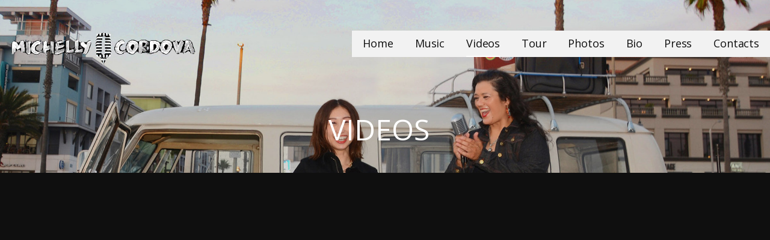

--- FILE ---
content_type: text/html; charset=UTF-8
request_url: https://michellycordova.com/videos/
body_size: 13707
content:
<!DOCTYPE html>

<html lang="en-US">

<head>

	<meta charset="UTF-8">

	<meta name="viewport" content="width=device-width, initial-scale=1">

	<link rel="profile" href="http://gmpg.org/xfn/11">

	<link rel="pingback" href="https://michellycordova.com/xmlrpc.php">

	<title>Videos &#8211; Michelly Cordova</title>
<meta name='robots' content='max-image-preview:large' />
	<style>img:is([sizes="auto" i], [sizes^="auto," i]) { contain-intrinsic-size: 3000px 1500px }</style>
	<link rel='dns-prefetch' href='//fonts.googleapis.com' />
<link rel="alternate" type="application/rss+xml" title="Michelly Cordova &raquo; Feed" href="https://michellycordova.com/feed/" />
<link rel="alternate" type="application/rss+xml" title="Michelly Cordova &raquo; Comments Feed" href="https://michellycordova.com/comments/feed/" />
<script type="text/javascript">
/* <![CDATA[ */
window._wpemojiSettings = {"baseUrl":"https:\/\/s.w.org\/images\/core\/emoji\/16.0.1\/72x72\/","ext":".png","svgUrl":"https:\/\/s.w.org\/images\/core\/emoji\/16.0.1\/svg\/","svgExt":".svg","source":{"concatemoji":"https:\/\/michellycordova.com\/wp-includes\/js\/wp-emoji-release.min.js?ver=6.8.3"}};
/*! This file is auto-generated */
!function(s,n){var o,i,e;function c(e){try{var t={supportTests:e,timestamp:(new Date).valueOf()};sessionStorage.setItem(o,JSON.stringify(t))}catch(e){}}function p(e,t,n){e.clearRect(0,0,e.canvas.width,e.canvas.height),e.fillText(t,0,0);var t=new Uint32Array(e.getImageData(0,0,e.canvas.width,e.canvas.height).data),a=(e.clearRect(0,0,e.canvas.width,e.canvas.height),e.fillText(n,0,0),new Uint32Array(e.getImageData(0,0,e.canvas.width,e.canvas.height).data));return t.every(function(e,t){return e===a[t]})}function u(e,t){e.clearRect(0,0,e.canvas.width,e.canvas.height),e.fillText(t,0,0);for(var n=e.getImageData(16,16,1,1),a=0;a<n.data.length;a++)if(0!==n.data[a])return!1;return!0}function f(e,t,n,a){switch(t){case"flag":return n(e,"\ud83c\udff3\ufe0f\u200d\u26a7\ufe0f","\ud83c\udff3\ufe0f\u200b\u26a7\ufe0f")?!1:!n(e,"\ud83c\udde8\ud83c\uddf6","\ud83c\udde8\u200b\ud83c\uddf6")&&!n(e,"\ud83c\udff4\udb40\udc67\udb40\udc62\udb40\udc65\udb40\udc6e\udb40\udc67\udb40\udc7f","\ud83c\udff4\u200b\udb40\udc67\u200b\udb40\udc62\u200b\udb40\udc65\u200b\udb40\udc6e\u200b\udb40\udc67\u200b\udb40\udc7f");case"emoji":return!a(e,"\ud83e\udedf")}return!1}function g(e,t,n,a){var r="undefined"!=typeof WorkerGlobalScope&&self instanceof WorkerGlobalScope?new OffscreenCanvas(300,150):s.createElement("canvas"),o=r.getContext("2d",{willReadFrequently:!0}),i=(o.textBaseline="top",o.font="600 32px Arial",{});return e.forEach(function(e){i[e]=t(o,e,n,a)}),i}function t(e){var t=s.createElement("script");t.src=e,t.defer=!0,s.head.appendChild(t)}"undefined"!=typeof Promise&&(o="wpEmojiSettingsSupports",i=["flag","emoji"],n.supports={everything:!0,everythingExceptFlag:!0},e=new Promise(function(e){s.addEventListener("DOMContentLoaded",e,{once:!0})}),new Promise(function(t){var n=function(){try{var e=JSON.parse(sessionStorage.getItem(o));if("object"==typeof e&&"number"==typeof e.timestamp&&(new Date).valueOf()<e.timestamp+604800&&"object"==typeof e.supportTests)return e.supportTests}catch(e){}return null}();if(!n){if("undefined"!=typeof Worker&&"undefined"!=typeof OffscreenCanvas&&"undefined"!=typeof URL&&URL.createObjectURL&&"undefined"!=typeof Blob)try{var e="postMessage("+g.toString()+"("+[JSON.stringify(i),f.toString(),p.toString(),u.toString()].join(",")+"));",a=new Blob([e],{type:"text/javascript"}),r=new Worker(URL.createObjectURL(a),{name:"wpTestEmojiSupports"});return void(r.onmessage=function(e){c(n=e.data),r.terminate(),t(n)})}catch(e){}c(n=g(i,f,p,u))}t(n)}).then(function(e){for(var t in e)n.supports[t]=e[t],n.supports.everything=n.supports.everything&&n.supports[t],"flag"!==t&&(n.supports.everythingExceptFlag=n.supports.everythingExceptFlag&&n.supports[t]);n.supports.everythingExceptFlag=n.supports.everythingExceptFlag&&!n.supports.flag,n.DOMReady=!1,n.readyCallback=function(){n.DOMReady=!0}}).then(function(){return e}).then(function(){var e;n.supports.everything||(n.readyCallback(),(e=n.source||{}).concatemoji?t(e.concatemoji):e.wpemoji&&e.twemoji&&(t(e.twemoji),t(e.wpemoji)))}))}((window,document),window._wpemojiSettings);
/* ]]> */
</script>
<style id='wp-emoji-styles-inline-css' type='text/css'>

	img.wp-smiley, img.emoji {
		display: inline !important;
		border: none !important;
		box-shadow: none !important;
		height: 1em !important;
		width: 1em !important;
		margin: 0 0.07em !important;
		vertical-align: -0.1em !important;
		background: none !important;
		padding: 0 !important;
	}
</style>
<link rel='stylesheet' id='wp-block-library-css' href='https://michellycordova.com/wp-includes/css/dist/block-library/style.min.css?ver=6.8.3' type='text/css' media='all' />
<style id='wp-block-library-theme-inline-css' type='text/css'>
.wp-block-audio :where(figcaption){color:#555;font-size:13px;text-align:center}.is-dark-theme .wp-block-audio :where(figcaption){color:#ffffffa6}.wp-block-audio{margin:0 0 1em}.wp-block-code{border:1px solid #ccc;border-radius:4px;font-family:Menlo,Consolas,monaco,monospace;padding:.8em 1em}.wp-block-embed :where(figcaption){color:#555;font-size:13px;text-align:center}.is-dark-theme .wp-block-embed :where(figcaption){color:#ffffffa6}.wp-block-embed{margin:0 0 1em}.blocks-gallery-caption{color:#555;font-size:13px;text-align:center}.is-dark-theme .blocks-gallery-caption{color:#ffffffa6}:root :where(.wp-block-image figcaption){color:#555;font-size:13px;text-align:center}.is-dark-theme :root :where(.wp-block-image figcaption){color:#ffffffa6}.wp-block-image{margin:0 0 1em}.wp-block-pullquote{border-bottom:4px solid;border-top:4px solid;color:currentColor;margin-bottom:1.75em}.wp-block-pullquote cite,.wp-block-pullquote footer,.wp-block-pullquote__citation{color:currentColor;font-size:.8125em;font-style:normal;text-transform:uppercase}.wp-block-quote{border-left:.25em solid;margin:0 0 1.75em;padding-left:1em}.wp-block-quote cite,.wp-block-quote footer{color:currentColor;font-size:.8125em;font-style:normal;position:relative}.wp-block-quote:where(.has-text-align-right){border-left:none;border-right:.25em solid;padding-left:0;padding-right:1em}.wp-block-quote:where(.has-text-align-center){border:none;padding-left:0}.wp-block-quote.is-large,.wp-block-quote.is-style-large,.wp-block-quote:where(.is-style-plain){border:none}.wp-block-search .wp-block-search__label{font-weight:700}.wp-block-search__button{border:1px solid #ccc;padding:.375em .625em}:where(.wp-block-group.has-background){padding:1.25em 2.375em}.wp-block-separator.has-css-opacity{opacity:.4}.wp-block-separator{border:none;border-bottom:2px solid;margin-left:auto;margin-right:auto}.wp-block-separator.has-alpha-channel-opacity{opacity:1}.wp-block-separator:not(.is-style-wide):not(.is-style-dots){width:100px}.wp-block-separator.has-background:not(.is-style-dots){border-bottom:none;height:1px}.wp-block-separator.has-background:not(.is-style-wide):not(.is-style-dots){height:2px}.wp-block-table{margin:0 0 1em}.wp-block-table td,.wp-block-table th{word-break:normal}.wp-block-table :where(figcaption){color:#555;font-size:13px;text-align:center}.is-dark-theme .wp-block-table :where(figcaption){color:#ffffffa6}.wp-block-video :where(figcaption){color:#555;font-size:13px;text-align:center}.is-dark-theme .wp-block-video :where(figcaption){color:#ffffffa6}.wp-block-video{margin:0 0 1em}:root :where(.wp-block-template-part.has-background){margin-bottom:0;margin-top:0;padding:1.25em 2.375em}
</style>
<style id='classic-theme-styles-inline-css' type='text/css'>
/*! This file is auto-generated */
.wp-block-button__link{color:#fff;background-color:#32373c;border-radius:9999px;box-shadow:none;text-decoration:none;padding:calc(.667em + 2px) calc(1.333em + 2px);font-size:1.125em}.wp-block-file__button{background:#32373c;color:#fff;text-decoration:none}
</style>
<link rel='stylesheet' id='font-awesome-css' href='https://michellycordova.com/wp-content/plugins/contact-widgets/assets/css/font-awesome.min.css?ver=4.7.0' type='text/css' media='all' />
<style id='global-styles-inline-css' type='text/css'>
:root{--wp--preset--aspect-ratio--square: 1;--wp--preset--aspect-ratio--4-3: 4/3;--wp--preset--aspect-ratio--3-4: 3/4;--wp--preset--aspect-ratio--3-2: 3/2;--wp--preset--aspect-ratio--2-3: 2/3;--wp--preset--aspect-ratio--16-9: 16/9;--wp--preset--aspect-ratio--9-16: 9/16;--wp--preset--color--black: #000000;--wp--preset--color--cyan-bluish-gray: #abb8c3;--wp--preset--color--white: #ffffff;--wp--preset--color--pale-pink: #f78da7;--wp--preset--color--vivid-red: #cf2e2e;--wp--preset--color--luminous-vivid-orange: #ff6900;--wp--preset--color--luminous-vivid-amber: #fcb900;--wp--preset--color--light-green-cyan: #7bdcb5;--wp--preset--color--vivid-green-cyan: #00d084;--wp--preset--color--pale-cyan-blue: #8ed1fc;--wp--preset--color--vivid-cyan-blue: #0693e3;--wp--preset--color--vivid-purple: #9b51e0;--wp--preset--color--primary: #03263B;--wp--preset--color--secondary: #0b3954;--wp--preset--color--tertiary: #bddae6;--wp--preset--color--quaternary: #ff6663;--wp--preset--color--quinary: #ffffff;--wp--preset--gradient--vivid-cyan-blue-to-vivid-purple: linear-gradient(135deg,rgba(6,147,227,1) 0%,rgb(155,81,224) 100%);--wp--preset--gradient--light-green-cyan-to-vivid-green-cyan: linear-gradient(135deg,rgb(122,220,180) 0%,rgb(0,208,130) 100%);--wp--preset--gradient--luminous-vivid-amber-to-luminous-vivid-orange: linear-gradient(135deg,rgba(252,185,0,1) 0%,rgba(255,105,0,1) 100%);--wp--preset--gradient--luminous-vivid-orange-to-vivid-red: linear-gradient(135deg,rgba(255,105,0,1) 0%,rgb(207,46,46) 100%);--wp--preset--gradient--very-light-gray-to-cyan-bluish-gray: linear-gradient(135deg,rgb(238,238,238) 0%,rgb(169,184,195) 100%);--wp--preset--gradient--cool-to-warm-spectrum: linear-gradient(135deg,rgb(74,234,220) 0%,rgb(151,120,209) 20%,rgb(207,42,186) 40%,rgb(238,44,130) 60%,rgb(251,105,98) 80%,rgb(254,248,76) 100%);--wp--preset--gradient--blush-light-purple: linear-gradient(135deg,rgb(255,206,236) 0%,rgb(152,150,240) 100%);--wp--preset--gradient--blush-bordeaux: linear-gradient(135deg,rgb(254,205,165) 0%,rgb(254,45,45) 50%,rgb(107,0,62) 100%);--wp--preset--gradient--luminous-dusk: linear-gradient(135deg,rgb(255,203,112) 0%,rgb(199,81,192) 50%,rgb(65,88,208) 100%);--wp--preset--gradient--pale-ocean: linear-gradient(135deg,rgb(255,245,203) 0%,rgb(182,227,212) 50%,rgb(51,167,181) 100%);--wp--preset--gradient--electric-grass: linear-gradient(135deg,rgb(202,248,128) 0%,rgb(113,206,126) 100%);--wp--preset--gradient--midnight: linear-gradient(135deg,rgb(2,3,129) 0%,rgb(40,116,252) 100%);--wp--preset--font-size--small: 13px;--wp--preset--font-size--medium: 20px;--wp--preset--font-size--large: 36px;--wp--preset--font-size--x-large: 42px;--wp--preset--spacing--20: 0.44rem;--wp--preset--spacing--30: 0.67rem;--wp--preset--spacing--40: 1rem;--wp--preset--spacing--50: 1.5rem;--wp--preset--spacing--60: 2.25rem;--wp--preset--spacing--70: 3.38rem;--wp--preset--spacing--80: 5.06rem;--wp--preset--shadow--natural: 6px 6px 9px rgba(0, 0, 0, 0.2);--wp--preset--shadow--deep: 12px 12px 50px rgba(0, 0, 0, 0.4);--wp--preset--shadow--sharp: 6px 6px 0px rgba(0, 0, 0, 0.2);--wp--preset--shadow--outlined: 6px 6px 0px -3px rgba(255, 255, 255, 1), 6px 6px rgba(0, 0, 0, 1);--wp--preset--shadow--crisp: 6px 6px 0px rgba(0, 0, 0, 1);}:where(.is-layout-flex){gap: 0.5em;}:where(.is-layout-grid){gap: 0.5em;}body .is-layout-flex{display: flex;}.is-layout-flex{flex-wrap: wrap;align-items: center;}.is-layout-flex > :is(*, div){margin: 0;}body .is-layout-grid{display: grid;}.is-layout-grid > :is(*, div){margin: 0;}:where(.wp-block-columns.is-layout-flex){gap: 2em;}:where(.wp-block-columns.is-layout-grid){gap: 2em;}:where(.wp-block-post-template.is-layout-flex){gap: 1.25em;}:where(.wp-block-post-template.is-layout-grid){gap: 1.25em;}.has-black-color{color: var(--wp--preset--color--black) !important;}.has-cyan-bluish-gray-color{color: var(--wp--preset--color--cyan-bluish-gray) !important;}.has-white-color{color: var(--wp--preset--color--white) !important;}.has-pale-pink-color{color: var(--wp--preset--color--pale-pink) !important;}.has-vivid-red-color{color: var(--wp--preset--color--vivid-red) !important;}.has-luminous-vivid-orange-color{color: var(--wp--preset--color--luminous-vivid-orange) !important;}.has-luminous-vivid-amber-color{color: var(--wp--preset--color--luminous-vivid-amber) !important;}.has-light-green-cyan-color{color: var(--wp--preset--color--light-green-cyan) !important;}.has-vivid-green-cyan-color{color: var(--wp--preset--color--vivid-green-cyan) !important;}.has-pale-cyan-blue-color{color: var(--wp--preset--color--pale-cyan-blue) !important;}.has-vivid-cyan-blue-color{color: var(--wp--preset--color--vivid-cyan-blue) !important;}.has-vivid-purple-color{color: var(--wp--preset--color--vivid-purple) !important;}.has-black-background-color{background-color: var(--wp--preset--color--black) !important;}.has-cyan-bluish-gray-background-color{background-color: var(--wp--preset--color--cyan-bluish-gray) !important;}.has-white-background-color{background-color: var(--wp--preset--color--white) !important;}.has-pale-pink-background-color{background-color: var(--wp--preset--color--pale-pink) !important;}.has-vivid-red-background-color{background-color: var(--wp--preset--color--vivid-red) !important;}.has-luminous-vivid-orange-background-color{background-color: var(--wp--preset--color--luminous-vivid-orange) !important;}.has-luminous-vivid-amber-background-color{background-color: var(--wp--preset--color--luminous-vivid-amber) !important;}.has-light-green-cyan-background-color{background-color: var(--wp--preset--color--light-green-cyan) !important;}.has-vivid-green-cyan-background-color{background-color: var(--wp--preset--color--vivid-green-cyan) !important;}.has-pale-cyan-blue-background-color{background-color: var(--wp--preset--color--pale-cyan-blue) !important;}.has-vivid-cyan-blue-background-color{background-color: var(--wp--preset--color--vivid-cyan-blue) !important;}.has-vivid-purple-background-color{background-color: var(--wp--preset--color--vivid-purple) !important;}.has-black-border-color{border-color: var(--wp--preset--color--black) !important;}.has-cyan-bluish-gray-border-color{border-color: var(--wp--preset--color--cyan-bluish-gray) !important;}.has-white-border-color{border-color: var(--wp--preset--color--white) !important;}.has-pale-pink-border-color{border-color: var(--wp--preset--color--pale-pink) !important;}.has-vivid-red-border-color{border-color: var(--wp--preset--color--vivid-red) !important;}.has-luminous-vivid-orange-border-color{border-color: var(--wp--preset--color--luminous-vivid-orange) !important;}.has-luminous-vivid-amber-border-color{border-color: var(--wp--preset--color--luminous-vivid-amber) !important;}.has-light-green-cyan-border-color{border-color: var(--wp--preset--color--light-green-cyan) !important;}.has-vivid-green-cyan-border-color{border-color: var(--wp--preset--color--vivid-green-cyan) !important;}.has-pale-cyan-blue-border-color{border-color: var(--wp--preset--color--pale-cyan-blue) !important;}.has-vivid-cyan-blue-border-color{border-color: var(--wp--preset--color--vivid-cyan-blue) !important;}.has-vivid-purple-border-color{border-color: var(--wp--preset--color--vivid-purple) !important;}.has-vivid-cyan-blue-to-vivid-purple-gradient-background{background: var(--wp--preset--gradient--vivid-cyan-blue-to-vivid-purple) !important;}.has-light-green-cyan-to-vivid-green-cyan-gradient-background{background: var(--wp--preset--gradient--light-green-cyan-to-vivid-green-cyan) !important;}.has-luminous-vivid-amber-to-luminous-vivid-orange-gradient-background{background: var(--wp--preset--gradient--luminous-vivid-amber-to-luminous-vivid-orange) !important;}.has-luminous-vivid-orange-to-vivid-red-gradient-background{background: var(--wp--preset--gradient--luminous-vivid-orange-to-vivid-red) !important;}.has-very-light-gray-to-cyan-bluish-gray-gradient-background{background: var(--wp--preset--gradient--very-light-gray-to-cyan-bluish-gray) !important;}.has-cool-to-warm-spectrum-gradient-background{background: var(--wp--preset--gradient--cool-to-warm-spectrum) !important;}.has-blush-light-purple-gradient-background{background: var(--wp--preset--gradient--blush-light-purple) !important;}.has-blush-bordeaux-gradient-background{background: var(--wp--preset--gradient--blush-bordeaux) !important;}.has-luminous-dusk-gradient-background{background: var(--wp--preset--gradient--luminous-dusk) !important;}.has-pale-ocean-gradient-background{background: var(--wp--preset--gradient--pale-ocean) !important;}.has-electric-grass-gradient-background{background: var(--wp--preset--gradient--electric-grass) !important;}.has-midnight-gradient-background{background: var(--wp--preset--gradient--midnight) !important;}.has-small-font-size{font-size: var(--wp--preset--font-size--small) !important;}.has-medium-font-size{font-size: var(--wp--preset--font-size--medium) !important;}.has-large-font-size{font-size: var(--wp--preset--font-size--large) !important;}.has-x-large-font-size{font-size: var(--wp--preset--font-size--x-large) !important;}
:where(.wp-block-post-template.is-layout-flex){gap: 1.25em;}:where(.wp-block-post-template.is-layout-grid){gap: 1.25em;}
:where(.wp-block-columns.is-layout-flex){gap: 2em;}:where(.wp-block-columns.is-layout-grid){gap: 2em;}
:root :where(.wp-block-pullquote){font-size: 1.5em;line-height: 1.6;}
</style>
<link rel='stylesheet' id='fl-builder-layout-326-css' href='https://michellycordova.com/wp-content/uploads/bb-plugin/cache/326-layout.css?ver=9adf4370fe86c39844b4377eaf1356fa' type='text/css' media='all' />
<link rel='stylesheet' id='wp-components-css' href='https://michellycordova.com/wp-includes/css/dist/components/style.min.css?ver=6.8.3' type='text/css' media='all' />
<link rel='stylesheet' id='godaddy-styles-css' href='https://michellycordova.com/wp-content/mu-plugins/vendor/wpex/godaddy-launch/includes/Dependencies/GoDaddy/Styles/build/latest.css?ver=2.0.2' type='text/css' media='all' />
<link rel='stylesheet' id='lyrical-css' href='https://michellycordova.com/wp-content/themes/lyrical/style.css?ver=1.1.3' type='text/css' media='all' />
<style id='lyrical-inline-css' type='text/css'>
.site-header{background-image:url(https://michellycordova.com/wp-content/uploads/2022/11/Michelly_Cordova_7_Years_Van-2400x1300.jpg);}
.site-title a,.site-title a:visited{color:#blank;}.site-title a:hover,.site-title a:visited:hover{color:rgba(, 0.8);}
.site-description{color:#f2f2f2;}
.hero,.hero .widget h1,.hero .widget h2,.hero .widget h3,.hero .widget h4,.hero .widget h5,.hero .widget h6,.hero .widget p,.hero .widget blockquote,.hero .widget cite,.hero .widget table,.hero .widget ul,.hero .widget ol,.hero .widget li,.hero .widget dd,.hero .widget dt,.hero .widget address,.hero .widget code,.hero .widget pre,.hero .widget .widget-title,.hero .page-header h1{color:#f2f2f2;}
.main-navigation ul li a,.main-navigation ul li a:visited,.main-navigation ul li a:hover,.main-navigation ul li a:focus,.main-navigation ul li a:visited:hover{color:#0f0f0f;}.main-navigation .sub-menu .menu-item-has-children > a::after{border-right-color:#0f0f0f;border-left-color:#0f0f0f;}.menu-toggle div{background-color:#0f0f0f;}.main-navigation ul li a:hover,.main-navigation ul li a:focus{color:rgba(15, 15, 15, 0.8);}
h1,h2,h3,h4,h5,h6,label,legend,table th,dl dt,.entry-title,.entry-title a,.entry-title a:visited,.widget-title{color:#f2f2f2;}.entry-title a:hover,.entry-title a:visited:hover,.entry-title a:focus,.entry-title a:visited:focus,.entry-title a:active,.entry-title a:visited:active{color:rgba(242, 242, 242, 0.8);}
body,input,select,textarea,input[type="text"]:focus,input[type="email"]:focus,input[type="url"]:focus,input[type="password"]:focus,input[type="search"]:focus,input[type="number"]:focus,input[type="tel"]:focus,input[type="range"]:focus,input[type="date"]:focus,input[type="month"]:focus,input[type="week"]:focus,input[type="time"]:focus,input[type="datetime"]:focus,input[type="datetime-local"]:focus,input[type="color"]:focus,textarea:focus,.navigation.pagination .paging-nav-text{color:#f2f2f2;}.fl-callout-text,.fl-rich-text{color:#f2f2f2;}hr{background-color:rgba(242, 242, 242, 0.1);border-color:rgba(242, 242, 242, 0.1);}input[type="text"],input[type="email"],input[type="url"],input[type="password"],input[type="search"],input[type="number"],input[type="tel"],input[type="range"],input[type="date"],input[type="month"],input[type="week"],input[type="time"],input[type="datetime"],input[type="datetime-local"],input[type="color"],textarea,.select2-container .select2-choice{color:rgba(242, 242, 242, 0.5);border-color:rgba(242, 242, 242, 0.1);}select,fieldset,blockquote,pre,code,abbr,acronym,.hentry table th,.hentry table td{border-color:rgba(242, 242, 242, 0.1);}.hentry table tr:hover td{background-color:rgba(242, 242, 242, 0.05);}
blockquote,.entry-meta,.entry-footer,.comment-meta .says,.logged-in-as,.wp-block-coblocks-author__heading{color:#a8a8a8;}
.site-footer .widget-title,.site-footer h1,.site-footer h2,.site-footer h3,.site-footer h4,.site-footer h5,.site-footer h6{color:#f2f2f2;}
.site-footer .widget,.site-footer .widget form label{color:#f2f2f2;}
.footer-menu ul li a,.footer-menu ul li a:visited{color:#a8a8a8;}.site-info-wrapper .social-menu a{background-color:#a8a8a8;}.footer-menu ul li a:hover,.footer-menu ul li a:visited:hover{color:rgba(168, 168, 168, 0.8);}
.site-info-wrapper .site-info-text{color:#f2f2f2;}
a,a:visited,.entry-title a:hover,.entry-title a:visited:hover{color:#b50030;}.navigation.pagination .nav-links .page-numbers.current,.social-menu a:hover{background-color:#b50030;}a:hover,a:visited:hover,a:focus,a:visited:focus,a:active,a:visited:active{color:rgba(181, 0, 48, 0.8);}.comment-list li.bypostauthor{border-color:rgba(181, 0, 48, 0.2);}
button,a.button,a.button:visited,input[type="button"],input[type="reset"],input[type="submit"],.wp-block-button__link,.site-info-wrapper .social-menu a:hover{background-color:#720a11;border-color:#720a11;}.woocommerce-cart-menu-item .woocommerce.widget_shopping_cart p.buttons a{background-color:#720a11;}a.fl-button,a.fl-button:visited,.content-area .fl-builder-content a.fl-button,.content-area .fl-builder-content a.fl-button:visited{background-color:#720a11;border-color:#720a11;}button:hover,button:active,button:focus,a.button:hover,a.button:active,a.button:focus,a.button:visited:hover,a.button:visited:active,a.button:visited:focus,input[type="button"]:hover,input[type="button"]:active,input[type="button"]:focus,input[type="reset"]:hover,input[type="reset"]:active,input[type="reset"]:focus,input[type="submit"]:hover,input[type="submit"]:active,input[type="submit"]:focus{background-color:rgba(114, 10, 17, 0.8);border-color:rgba(114, 10, 17, 0.8);}a.fl-button:hover,a.fl-button:active,a.fl-button:focus,a.fl-button:visited:hover,a.fl-button:visited:active,a.fl-button:visited:focus,.content-area .fl-builder-content a.fl-button:hover,.content-area .fl-builder-content a.fl-button:active,.content-area .fl-builder-content a.fl-button:focus,.content-area .fl-builder-content a.fl-button:visited:hover,.content-area .fl-builder-content a.fl-button:visited:active,.content-area .fl-builder-content a.fl-button:visited:focus{background-color:rgba(114, 10, 17, 0.8);border-color:rgba(114, 10, 17, 0.8);}
button,button:hover,button:active,button:focus,a.button,a.button:hover,a.button:active,a.button:focus,a.button:visited,a.button:visited:hover,a.button:visited:active,a.button:visited:focus,input[type="button"],input[type="button"]:hover,input[type="button"]:active,input[type="button"]:focus,input[type="reset"],input[type="reset"]:hover,input[type="reset"]:active,input[type="reset"]:focus,input[type="submit"],input[type="submit"]:hover,input[type="submit"]:active,input[type="submit"]:focus,.wp-block-button__link{color:#f2f2f2;}a.fl-button
				a.fl-button:hover,a.fl-button:active,a.fl-button:focus,a.fl-button:visited,a.fl-button:visited:hover,a.fl-button:visited:active,a.fl-button:visited:focus,.content-area .fl-builder-content a.fl-button,.content-area .fl-builder-content a.fl-button *,.content-area .fl-builder-content a.fl-button:visited,.content-area .fl-builder-content a.fl-button:visited *{color:#f2f2f2;}
body{background-color:#0f0f0f;}.navigation.pagination .nav-links .page-numbers.current{color:#0f0f0f;}
.hentry,.comments-area,.widget,#page > .page-title-container{background-color:#0f0f0f;}
.site-header{background-color:#0a0a0a;}.site-header{-webkit-box-shadow:inset 0 0 0 9999em;-moz-box-shadow:inset 0 0 0 9999em;box-shadow:inset 0 0 0 9999em;color:rgba(10, 10, 10, 0.15);}
.site-footer{background-color:#0f0f0f;}
.site-info-wrapper{background-color:#720a11;}.site-info-wrapper .social-menu a,.site-info-wrapper .social-menu a:visited,.site-info-wrapper .social-menu a:hover,.site-info-wrapper .social-menu a:visited:hover{color:#720a11;}
.has-primary-color{color:#03263B;}.has-primary-background-color{background-color:#03263B;}
.has-secondary-color{color:#0b3954;}.has-secondary-background-color{background-color:#0b3954;}
.has-tertiary-color{color:#bddae6;}.has-tertiary-background-color{background-color:#bddae6;}
.has-quaternary-color{color:#ff6663;}.has-quaternary-background-color{background-color:#ff6663;}
.has-quinary-color{color:#ffffff;}.has-quinary-background-color{background-color:#ffffff;}
.main-navigation li li a,.menu-toggle:not( [style*="display: none"] ) + .main-navigation,.menu-toggle:not( [style*="display: none"] ) + .main-navigation .expand{background-color:#f2f2f2;}.main-navigation li li a:hover,.main-navigation li li a:visited:hover{background-color:rgba(242, 242, 242, 0.8);}
</style>
<link rel='stylesheet' id='gem-base-css' href='https://michellycordova.com/wp-content/plugins/godaddy-email-marketing-sign-up-forms/css/gem.min.css?ver=1.4.3' type='text/css' media='all' />
<link rel='stylesheet' id='lyrical-fonts-css' href='https://fonts.googleapis.com/css?family=Josefin+Sans%3A300%2C400%2C700%7COpen+Sans%3A300%2C400%2C700%7CRoboto%3A300%2C400%2C700&#038;subset=latin&#038;ver=1.8.9' type='text/css' media='all' />
<style id='lyrical-fonts-inline-css' type='text/css'>
.site-title{font-family:"Josefin Sans", sans-serif;}
.main-navigation ul li a,.main-navigation ul li a:visited,button,a.button,a.fl-button,input[type="button"],input[type="reset"],input[type="submit"]{font-family:"Open Sans", sans-serif;}
h1,h2,h3,h4,h5,h6,label,legend,table th,dl dt,.entry-title,.widget-title{font-family:"Open Sans", sans-serif;}
body,p,ol li,ul li,dl dd,.fl-callout-text{font-family:"Roboto", sans-serif;}
blockquote,.entry-meta,.entry-footer,.comment-list li .comment-meta .says,.comment-list li .comment-metadata,.comment-reply-link,#respond .logged-in-as{font-family:"Roboto", sans-serif;}
</style>
<script type="text/javascript" src="https://michellycordova.com/wp-includes/js/jquery/jquery.min.js?ver=3.7.1" id="jquery-core-js"></script>
<script type="text/javascript" src="https://michellycordova.com/wp-includes/js/jquery/jquery-migrate.min.js?ver=3.4.1" id="jquery-migrate-js"></script>
<link rel="https://api.w.org/" href="https://michellycordova.com/wp-json/" /><link rel="alternate" title="JSON" type="application/json" href="https://michellycordova.com/wp-json/wp/v2/pages/326" /><link rel="EditURI" type="application/rsd+xml" title="RSD" href="https://michellycordova.com/xmlrpc.php?rsd" />
<link rel="canonical" href="https://michellycordova.com/videos/" />
<link rel='shortlink' href='https://michellycordova.com/?p=326' />
<link rel="alternate" title="oEmbed (JSON)" type="application/json+oembed" href="https://michellycordova.com/wp-json/oembed/1.0/embed?url=https%3A%2F%2Fmichellycordova.com%2Fvideos%2F" />
<link rel="alternate" title="oEmbed (XML)" type="text/xml+oembed" href="https://michellycordova.com/wp-json/oembed/1.0/embed?url=https%3A%2F%2Fmichellycordova.com%2Fvideos%2F&#038;format=xml" />
<style type='text/css'>
.site-title,.site-description{position:absolute;clip:rect(1px, 1px, 1px, 1px);}
</style><style type="text/css" id="custom-background-css">
body.custom-background { background-color: #0f0f0f; }
</style>
	<link rel="icon" href="https://michellycordova.com/wp-content/uploads/2022/01/cropped-Michelly-Cordova_Mic_circle_BLK-32x32.jpg" sizes="32x32" />
<link rel="icon" href="https://michellycordova.com/wp-content/uploads/2022/01/cropped-Michelly-Cordova_Mic_circle_BLK-192x192.jpg" sizes="192x192" />
<link rel="apple-touch-icon" href="https://michellycordova.com/wp-content/uploads/2022/01/cropped-Michelly-Cordova_Mic_circle_BLK-180x180.jpg" />
<meta name="msapplication-TileImage" content="https://michellycordova.com/wp-content/uploads/2022/01/cropped-Michelly-Cordova_Mic_circle_BLK-270x270.jpg" />

</head>

<body class="wp-singular page-template-default page page-id-326 custom-background wp-custom-logo wp-theme-primer wp-child-theme-lyrical fl-builder fl-builder-lite-2-9-4-2 fl-no-js custom-header-image layout-one-column-narrow no-max-width">

	
	<div id="page" class="hfeed site">

		<a class="skip-link screen-reader-text" href="#content">Skip to content</a>

		
		<header id="masthead" class="site-header" role="banner">

			
			<div class="site-header-wrapper">

				
<div class="site-title-wrapper">

	<a href="https://michellycordova.com/" class="custom-logo-link" rel="home"><img width="400" height="80" src="https://michellycordova.com/wp-content/uploads/2022/01/Michelly-Cordova_Banner_sm_WHT_shdw.gif" class="custom-logo" alt="Michelly Cordova" decoding="async" /></a>
	<div class="site-title"><a href="https://michellycordova.com/" rel="home">Michelly Cordova</a></div>
	<div class="site-description">the Jazz ReMixer</div>
</div><!-- .site-title-wrapper -->

<div class="main-navigation-container">

	
<div class="menu-toggle" id="menu-toggle" role="button" tabindex="0"
	>
	<div></div>
	<div></div>
	<div></div>
</div><!-- #menu-toggle -->

	<nav id="site-navigation" class="main-navigation">

		<div class="menu-primary-menu-container"><ul id="menu-primary-menu" class="menu"><li id="menu-item-1114" class="menu-item menu-item-type-post_type menu-item-object-page menu-item-home menu-item-1114"><a href="https://michellycordova.com/">Home</a></li>
<li id="menu-item-1647" class="menu-item menu-item-type-post_type menu-item-object-page menu-item-1647"><a href="https://michellycordova.com/music/">Music</a></li>
<li id="menu-item-365" class="menu-item menu-item-type-post_type menu-item-object-page current-menu-item page_item page-item-326 current_page_item menu-item-365"><a href="https://michellycordova.com/videos/" aria-current="page">Videos</a></li>
<li id="menu-item-1534" class="menu-item menu-item-type-post_type menu-item-object-page menu-item-1534"><a href="https://michellycordova.com/shows/">Tour</a></li>
<li id="menu-item-167" class="menu-item menu-item-type-post_type menu-item-object-page menu-item-167"><a href="https://michellycordova.com/photos/">Photos</a></li>
<li id="menu-item-1515" class="menu-item menu-item-type-post_type menu-item-object-page menu-item-1515"><a href="https://michellycordova.com/bio/">Bio</a></li>
<li id="menu-item-467" class="menu-item menu-item-type-post_type menu-item-object-page menu-item-467"><a href="https://michellycordova.com/press/">Press</a></li>
<li id="menu-item-171" class="menu-item menu-item-type-post_type menu-item-object-page menu-item-has-children menu-item-171"><a href="https://michellycordova.com/contacts/">Contacts</a>
<span  class="expand" role="button" tabindex="0"></span>

<ul class="sub-menu">
	<li id="menu-item-1746" class="menu-item menu-item-type-custom menu-item-object-custom menu-item-1746"><a href="http://eepurl.com/G4-hv">Subscribe</a></li>
</ul>
</li>
</ul></div>
	</nav><!-- #site-navigation -->

	
</div>

<div class="hero">

	
	<div class="hero-inner">

		
<div class="page-title-container">

	<header class="page-header">

		<h1 class="page-title">Videos</h1>
	</header><!-- .entry-header -->

</div><!-- .page-title-container -->

	</div>

</div>

			</div><!-- .site-header-wrapper -->

			
		</header><!-- #masthead -->

		
		<div id="content" class="site-content">

<div id="primary" class="content-area">

	<main id="main" class="site-main" role="main">

		
<article id="post-326" class="post-326 page type-page status-publish hentry">

	
	
		
	
	
<div class="page-content">

	<div class="fl-builder-content fl-builder-content-326 fl-builder-content-primary" data-post-id="326"><div class="fl-row fl-row-fixed-width fl-row-bg-none fl-node-5ccbe1c214f9f fl-row-default-height fl-row-align-center" data-node="5ccbe1c214f9f">
	<div class="fl-row-content-wrap">
						<div class="fl-row-content fl-row-fixed-width fl-node-content">
		
<div class="fl-col-group fl-node-5ccbe1c21b664" data-node="5ccbe1c21b664">
			<div class="fl-col fl-node-5ccbe1c21b82b fl-col-bg-color" data-node="5ccbe1c21b82b">
	<div class="fl-col-content fl-node-content"><div class="fl-module fl-module-video fl-node-5cc4a73a5cb4d" data-node="5cc4a73a5cb4d">
	<div class="fl-module-content fl-node-content">
		
<div class="fl-video fl-embed-video">
	<iframe loading="lazy" width="560" height="315" src="https://www.youtube.com/embed/V7uScRHYX6k?start=47" frameborder="0" allow="accelerometer; autoplay; encrypted-media; gyroscope; picture-in-picture" allowfullscreen></iframe></div>
	</div>
</div>
<div class="fl-module fl-module-callout fl-node-5ccbe051885a0" data-node="5ccbe051885a0">
	<div class="fl-module-content fl-node-content">
		<div class="fl-callout">
		<div class="fl-callout-content">
		<h3 class="fl-callout-title"><span class="fl-callout-title-text">What a Wonderful World</span></h3><div class="fl-callout-text-wrap"><div class="fl-callout-text"><p>Live cover version of “What a Wonderful World” from Michelly Cordova. This song was co-written by Bob Thiele and George David Weiss. It was originally recorded by American trumpeter and singer Louis Armstrong in 1967.</p>
</div></div>	</div>
	</div>
	</div>
</div>
</div>
</div>
	</div>
		</div>
	</div>
</div>
<div class="fl-row fl-row-fixed-width fl-row-bg-none fl-node-etm9c28lpbvd fl-row-default-height fl-row-align-center" data-node="etm9c28lpbvd">
	<div class="fl-row-content-wrap">
						<div class="fl-row-content fl-row-fixed-width fl-node-content">
		
<div class="fl-col-group fl-node-3tw91gdjmxfa" data-node="3tw91gdjmxfa">
			<div class="fl-col fl-node-en68q1pm3aob fl-col-bg-color" data-node="en68q1pm3aob">
	<div class="fl-col-content fl-node-content"><div class="fl-module fl-module-video fl-node-rtqlcywaj172" data-node="rtqlcywaj172">
	<div class="fl-module-content fl-node-content">
		
<div class="fl-video fl-embed-video">
	<iframe loading="lazy" width="560" height="315" src="https://www.youtube.com/embed/b-XWU4Y5sK0" frameborder="0" allow="accelerometer; autoplay; encrypted-media; gyroscope; picture-in-picture" allowfullscreen></iframe></div>
	</div>
</div>
<div class="fl-module fl-module-callout fl-node-p4h7d8y6u05c" data-node="p4h7d8y6u05c">
	<div class="fl-module-content fl-node-content">
		<div class="fl-callout">
		<div class="fl-callout-content">
		<h3 class="fl-callout-title"><span class="fl-callout-title-text">Back to Black</span></h3><div class="fl-callout-text-wrap"><div class="fl-callout-text"><p>This clever cover version of “Back to Black” from Michelly Cordova. English singer and songwriter Amy Winehouse co-wrote it with American-Brit DJ Mark Ronson.</p>
</div></div>	</div>
	</div>
	</div>
</div>
</div>
</div>
	</div>
		</div>
	</div>
</div>
<div class="fl-row fl-row-fixed-width fl-row-bg-none fl-node-fmxiy58zrk6u fl-row-default-height fl-row-align-center" data-node="fmxiy58zrk6u">
	<div class="fl-row-content-wrap">
						<div class="fl-row-content fl-row-fixed-width fl-node-content">
		
<div class="fl-col-group fl-node-qw81vcprznmt" data-node="qw81vcprznmt">
			<div class="fl-col fl-node-3oh524v1dex6 fl-col-bg-color" data-node="3oh524v1dex6">
	<div class="fl-col-content fl-node-content"><div class="fl-module fl-module-video fl-node-jn0de9ury2oc" data-node="jn0de9ury2oc">
	<div class="fl-module-content fl-node-content">
		
<div class="fl-video fl-embed-video">
	<iframe loading="lazy" width="560" height="315" src="https://www.youtube.com/embed/zR9ENaj0u8M" frameborder="0" allow="accelerometer; autoplay; encrypted-media; gyroscope; picture-in-picture" allowfullscreen></iframe></div>
	</div>
</div>
<div class="fl-module fl-module-callout fl-node-jlv5tpdarnh1" data-node="jlv5tpdarnh1">
	<div class="fl-module-content fl-node-content">
		<div class="fl-callout">
		<div class="fl-callout-content">
		<h3 class="fl-callout-title"><span class="fl-callout-title-text">Sea Monster - Seattle, WA - 7 Years of Luck Tour</span></h3><div class="fl-callout-text-wrap"><div class="fl-callout-text"><p>Michelly Cordova and Yukako Yamano perform live at the Sea Monster in Seattle, WA, during their cross country jazz tour. Follow them on social media to catch all the great music on this American adventure, from Los Angeles, CA to Brooklyn, NY, with stops in New Orleans, LA and Seattle, WA.</p>
</div></div>	</div>
	</div>
	</div>
</div>
</div>
</div>
	</div>
		</div>
	</div>
</div>
<div class="fl-row fl-row-fixed-width fl-row-bg-none fl-node-unwf7ia03qlm fl-row-default-height fl-row-align-center" data-node="unwf7ia03qlm">
	<div class="fl-row-content-wrap">
						<div class="fl-row-content fl-row-fixed-width fl-node-content">
		
<div class="fl-col-group fl-node-ipka7eg15uy4" data-node="ipka7eg15uy4">
			<div class="fl-col fl-node-feoaz0ugdh9m fl-col-bg-color" data-node="feoaz0ugdh9m">
	<div class="fl-col-content fl-node-content"><div class="fl-module fl-module-video fl-node-mhzuel17nw0t" data-node="mhzuel17nw0t">
	<div class="fl-module-content fl-node-content">
		
<div class="fl-video fl-embed-video">
	<iframe loading="lazy" width="560" height="315" src="https://www.youtube.com/embed/aZLoBCZK9KQ" frameborder="0" allow="accelerometer; autoplay; encrypted-media; gyroscope; picture-in-picture" allowfullscreen></iframe></div>
	</div>
</div>
<div class="fl-module fl-module-callout fl-node-pszbntkmywhg" data-node="pszbntkmywhg">
	<div class="fl-module-content fl-node-content">
		<div class="fl-callout">
		<div class="fl-callout-content">
		<h3 class="fl-callout-title"><span class="fl-callout-title-text">7 Years of Luck! Album and Tour</span></h3><div class="fl-callout-text-wrap"><div class="fl-callout-text"><p>Michelly Cordova and Yukako Yamano hit the road for a cross country jazz tour that takes them from Los Angeles, CA to Brooklyn, NY, with stops in New Orleans, LA and Seattle, WA. Follow them on social media to catch all the great music on this American adventure.</p>
</div></div>	</div>
	</div>
	</div>
</div>
</div>
</div>
	</div>
		</div>
	</div>
</div>
<div class="fl-row fl-row-fixed-width fl-row-bg-none fl-node-1qbvsxn680w3 fl-row-default-height fl-row-align-center" data-node="1qbvsxn680w3">
	<div class="fl-row-content-wrap">
						<div class="fl-row-content fl-row-fixed-width fl-node-content">
		
<div class="fl-col-group fl-node-76u3yfocx2i1" data-node="76u3yfocx2i1">
			<div class="fl-col fl-node-eyu57bakxc8r fl-col-bg-color" data-node="eyu57bakxc8r">
	<div class="fl-col-content fl-node-content"><div class="fl-module fl-module-video fl-node-ljvwba0s7i52" data-node="ljvwba0s7i52">
	<div class="fl-module-content fl-node-content">
		
<div class="fl-video fl-embed-video">
	<iframe loading="lazy" width="560" height="315" src="https://www.youtube.com/embed/o--sdE2jouo" frameborder="0" allow="accelerometer; autoplay; encrypted-media; gyroscope; picture-in-picture" allowfullscreen></iframe></div>
	</div>
</div>
<div class="fl-module fl-module-callout fl-node-gvp9asokr4li" data-node="gvp9asokr4li">
	<div class="fl-module-content fl-node-content">
		<div class="fl-callout">
		<div class="fl-callout-content">
		<h3 class="fl-callout-title"><span class="fl-callout-title-text">Whisper in the dark</span></h3><div class="fl-callout-text-wrap"><div class="fl-callout-text"><p>A Jazz Noir single from Michelly Cordova. At night the world is alive. Passion reaches your soul and opens your heart. Produced by Joseph Holiday</p>
</div></div>	</div>
	</div>
	</div>
</div>
</div>
</div>
	</div>
		</div>
	</div>
</div>
<div class="fl-row fl-row-fixed-width fl-row-bg-none fl-node-5ccbe2512cc70 fl-row-default-height fl-row-align-center" data-node="5ccbe2512cc70">
	<div class="fl-row-content-wrap">
						<div class="fl-row-content fl-row-fixed-width fl-node-content">
		
<div class="fl-col-group fl-node-61af1eda0eb9c" data-node="61af1eda0eb9c">
			<div class="fl-col fl-node-61af1eda0ec2e fl-col-bg-color" data-node="61af1eda0ec2e">
	<div class="fl-col-content fl-node-content"><div class="fl-module fl-module-video fl-node-61af1eda0eb48" data-node="61af1eda0eb48">
	<div class="fl-module-content fl-node-content">
		
<div class="fl-video fl-embed-video">
	<iframe loading="lazy" width="560" height="315" src="https://www.youtube.com/embed/VIZDcZwTpYc" frameborder="0" allow="accelerometer; autoplay; encrypted-media; gyroscope; picture-in-picture" allowfullscreen></iframe></div>
	</div>
</div>
</div>
</div>
	</div>

<div class="fl-col-group fl-node-5ccbe2512cd1f" data-node="5ccbe2512cd1f">
			<div class="fl-col fl-node-5ccbe2512cd21 fl-col-bg-color" data-node="5ccbe2512cd21">
	<div class="fl-col-content fl-node-content"><div class="fl-module fl-module-callout fl-node-5ccbe2512cd22" data-node="5ccbe2512cd22">
	<div class="fl-module-content fl-node-content">
		<div class="fl-callout">
		<div class="fl-callout-content">
		<h3 class="fl-callout-title"><span class="fl-callout-title-text">Michelly Cordova Jazz Lounge</span></h3><div class="fl-callout-text-wrap"><div class="fl-callout-text"><p>Performances by Michelly Cordova at various venues. Song List Love me, Love me (Wild is the wind), I'm a fool to want you, Don't know why, Loneliest Night, Swing Brother Swing, All of Me, Fever, Race for Love</p>
</div></div>	</div>
	</div>
	</div>
</div>
</div>
</div>
	</div>
		</div>
	</div>
</div>
<div class="fl-row fl-row-fixed-width fl-row-bg-none fl-node-5ccbea1d3d0b8 fl-row-default-height fl-row-align-center" data-node="5ccbea1d3d0b8">
	<div class="fl-row-content-wrap">
						<div class="fl-row-content fl-row-fixed-width fl-node-content">
		
<div class="fl-col-group fl-node-5ccbea1d3d216" data-node="5ccbea1d3d216">
			<div class="fl-col fl-node-5ccbea1d3d218 fl-col-bg-color" data-node="5ccbea1d3d218">
	<div class="fl-col-content fl-node-content"><div class="fl-module fl-module-video fl-node-5ccbea1d3d219" data-node="5ccbea1d3d219">
	<div class="fl-module-content fl-node-content">
		
<div class="fl-video fl-embed-video">
	<iframe loading="lazy" width="560" height="315" src="https://www.youtube.com/embed/rPZYtU78hz8" frameborder="0" allow="accelerometer; autoplay; encrypted-media; gyroscope; picture-in-picture" allowfullscreen></iframe></div>
	</div>
</div>
<div class="fl-module fl-module-callout fl-node-5ccbea1d3d21a" data-node="5ccbea1d3d21a">
	<div class="fl-module-content fl-node-content">
		<div class="fl-callout">
		<div class="fl-callout-content">
		<h3 class="fl-callout-title"><span class="fl-callout-title-text">Fever, no one can sing it like Michelly</span></h3><div class="fl-callout-text-wrap"><div class="fl-callout-text"><p>Michelly Cordova’s Soul &amp; Blues Jazztravaganza<br />
Michelly Cordova sings FEVER like no one else, your heart goes up in flames with every note of this version.<br />
in this video: Vern Waldron keys, David Chamberlain bass</p>
</div></div>	</div>
	</div>
	</div>
</div>
</div>
</div>
	</div>
		</div>
	</div>
</div>
<div class="fl-row fl-row-fixed-width fl-row-bg-none fl-node-5cc4a665b1694 fl-row-default-height fl-row-align-center" data-node="5cc4a665b1694">
	<div class="fl-row-content-wrap">
						<div class="fl-row-content fl-row-fixed-width fl-node-content">
		
<div class="fl-col-group fl-node-5cc4a665b3804" data-node="5cc4a665b3804">
			<div class="fl-col fl-node-5cc4a665b3905 fl-col-bg-color" data-node="5cc4a665b3905">
	<div class="fl-col-content fl-node-content"><div class="fl-module fl-module-video fl-node-5ccbe970710b1" data-node="5ccbe970710b1">
	<div class="fl-module-content fl-node-content">
		
<div class="fl-video fl-embed-video">
	<iframe loading="lazy" width="560" height="315" src="https://www.youtube.com/embed/gqXvxD6AMgs" frameborder="0" allow="accelerometer; autoplay; encrypted-media; gyroscope; picture-in-picture" allowfullscreen></iframe></div>
	</div>
</div>
<div class="fl-module fl-module-callout fl-node-5ccbdf52af3bd" data-node="5ccbdf52af3bd">
	<div class="fl-module-content fl-node-content">
		<div class="fl-callout">
		<div class="fl-callout-content">
		<h3 class="fl-callout-title"><span class="fl-callout-title-text">Official Video - "Love Is A Mystery"</span></h3><div class="fl-callout-text-wrap"><div class="fl-callout-text"><p>The New Release from Michelly Cordova, “Love Is A Mystery EP”. Think you’ve heard this song before? Not like this, you haven’t heard anything yet!<br />
This RE-Mix by Joseph Holiday has been called “sublime and out of this world”. Joseph heard the original song and said he could give it new life. He was right!</p>
</div></div>	</div>
	</div>
	</div>
</div>
</div>
</div>
	</div>
		</div>
	</div>
</div>
<div class="fl-row fl-row-fixed-width fl-row-bg-none fl-node-5ccbeab7e18a3 fl-row-default-height fl-row-align-center" data-node="5ccbeab7e18a3">
	<div class="fl-row-content-wrap">
						<div class="fl-row-content fl-row-fixed-width fl-node-content">
		
<div class="fl-col-group fl-node-5ccbeab7e19eb" data-node="5ccbeab7e19eb">
			<div class="fl-col fl-node-5ccbeab7e19ed fl-col-bg-color" data-node="5ccbeab7e19ed">
	<div class="fl-col-content fl-node-content"><div class="fl-module fl-module-callout fl-node-5ccbeab7e19ef" data-node="5ccbeab7e19ef">
	<div class="fl-module-content fl-node-content">
		<div class="fl-callout fl-callout-has-photo fl-callout-photo-above-title">
		<div class="fl-callout-content">
		<div class="fl-callout-photo"><div
 class="fl-photo fl-photo-align-" itemscope itemtype="https://schema.org/ImageObject">
	<div class="fl-photo-content fl-photo-img-jpg">
				<a href="https://youtu.be/P2kTBe8YEI8"  target="_blank" rel="noopener"  itemprop="url">
				<img decoding="async" class="fl-photo-img wp-image-665 size-full" src="https://michellycordova.com/wp-content/uploads/2019/05/Andre-Soriano.jpg" alt="Andre Soriano" itemprop="image" height="477" width="640" title="Andre Soriano" loading="lazy" srcset="https://michellycordova.com/wp-content/uploads/2019/05/Andre-Soriano.jpg 640w, https://michellycordova.com/wp-content/uploads/2019/05/Andre-Soriano-300x224.jpg 300w" sizes="auto, (max-width: 640px) 100vw, 640px" />
				</a>
					</div>
	</div>
</div><h3 class="fl-callout-title"><a href="https://youtu.be/P2kTBe8YEI8" target="_blank"  rel="noopener"  class="fl-callout-title-link fl-callout-title-text"><span>Whatever Lola Wants</span></a></h3><div class="fl-callout-text-wrap"><div class="fl-callout-text"><p>Michelly Cordova sings for Andre Soriano’s Grand Finale at STYLE Fashion Week in Los Angeles. (2014)</p>
</div></div>	</div>
	</div>
	</div>
</div>
</div>
</div>
	</div>
		</div>
	</div>
</div>
<div class="fl-row fl-row-fixed-width fl-row-bg-none fl-node-5ccbedbb51a5b fl-row-default-height fl-row-align-center" data-node="5ccbedbb51a5b">
	<div class="fl-row-content-wrap">
						<div class="fl-row-content fl-row-fixed-width fl-node-content">
		
<div class="fl-col-group fl-node-5ccbedbb51b31" data-node="5ccbedbb51b31">
			<div class="fl-col fl-node-5ccbedbb51b34 fl-col-bg-color" data-node="5ccbedbb51b34">
	<div class="fl-col-content fl-node-content"><div class="fl-module fl-module-video fl-node-5ccbedbb51b35" data-node="5ccbedbb51b35">
	<div class="fl-module-content fl-node-content">
		
<div class="fl-video fl-embed-video">
	<iframe loading="lazy" width="560" height="315" src="https://www.youtube.com/embed/qvHRVzqkXMs" frameborder="0" allow="accelerometer; autoplay; encrypted-media; gyroscope; picture-in-picture" allowfullscreen></iframe></div>
	</div>
</div>
<div class="fl-module fl-module-callout fl-node-5ccbedbb51b36" data-node="5ccbedbb51b36">
	<div class="fl-module-content fl-node-content">
		<div class="fl-callout">
		<div class="fl-callout-content">
		<h3 class="fl-callout-title"><span class="fl-callout-title-text">Midnight Lounge album release</span></h3><div class="fl-callout-text-wrap"><div class="fl-callout-text"><p>The following video was filmed in December of 2009 when I released my first CD. Christine Zito at Pure Media Marketing filmed the CD release party and then made me talk about myself … if you look closely the PowerPuff girls have a cameo appearance in my video.</p>
</div></div>	</div>
	</div>
	</div>
</div>
</div>
</div>
	</div>
		</div>
	</div>
</div>
</div>
</div><!-- .page-content -->

	
</article><!-- #post-## -->

	</main><!-- #main -->

</div><!-- #primary -->


		</div><!-- #content -->

		
		<footer id="colophon" class="site-footer">

			<div class="site-footer-inner">

					<div class="footer-widget-area columns-3">

	
		<div class="footer-widget">

			<aside id="block-64" class="widget widget_block">
<h5 class="has-text-align-center wp-block-heading">MAILING LIST</h5>
</aside><aside id="block-65" class="widget widget_block">
<div class="wp-block-buttons is-horizontal is-content-justification-center is-layout-flex wp-container-core-buttons-is-layout-499968f5 wp-block-buttons-is-layout-flex">
<div class="wp-block-button is-style-fill"><a class="wp-block-button__link wp-element-button" href="http://eepurl.com/G4-hv" target="_blank" rel="noreferrer noopener"><mark style="background-color:rgba(0, 0, 0, 0)" class="has-inline-color has-quinary-color">Subscribe</mark></a></div>
</div>
</aside>
		</div>

	
		<div class="footer-widget">

			<aside id="block-56" class="widget widget_block">
<h5 class="has-text-align-center wp-block-heading">Follow Michelly Cordova</h5>
</aside><aside id="block-50" class="widget widget_block">
<ul class="wp-block-social-links aligncenter has-large-icon-size has-icon-color items-justified-space-between items-justified-left items-justified-center is-style-logos-only is-layout-flex wp-block-social-links-is-layout-flex"><li style="color: #720209; " class="wp-social-link wp-social-link-instagram  wp-block-social-link"><a rel="noopener nofollow" target="_blank" href="https://www.instagram.com/michellycordova/" class="wp-block-social-link-anchor"><svg width="24" height="24" viewBox="0 0 24 24" version="1.1" xmlns="http://www.w3.org/2000/svg" aria-hidden="true" focusable="false"><path d="M12,4.622c2.403,0,2.688,0.009,3.637,0.052c0.877,0.04,1.354,0.187,1.671,0.31c0.42,0.163,0.72,0.358,1.035,0.673 c0.315,0.315,0.51,0.615,0.673,1.035c0.123,0.317,0.27,0.794,0.31,1.671c0.043,0.949,0.052,1.234,0.052,3.637 s-0.009,2.688-0.052,3.637c-0.04,0.877-0.187,1.354-0.31,1.671c-0.163,0.42-0.358,0.72-0.673,1.035 c-0.315,0.315-0.615,0.51-1.035,0.673c-0.317,0.123-0.794,0.27-1.671,0.31c-0.949,0.043-1.233,0.052-3.637,0.052 s-2.688-0.009-3.637-0.052c-0.877-0.04-1.354-0.187-1.671-0.31c-0.42-0.163-0.72-0.358-1.035-0.673 c-0.315-0.315-0.51-0.615-0.673-1.035c-0.123-0.317-0.27-0.794-0.31-1.671C4.631,14.688,4.622,14.403,4.622,12 s0.009-2.688,0.052-3.637c0.04-0.877,0.187-1.354,0.31-1.671c0.163-0.42,0.358-0.72,0.673-1.035 c0.315-0.315,0.615-0.51,1.035-0.673c0.317-0.123,0.794-0.27,1.671-0.31C9.312,4.631,9.597,4.622,12,4.622 M12,3 C9.556,3,9.249,3.01,8.289,3.054C7.331,3.098,6.677,3.25,6.105,3.472C5.513,3.702,5.011,4.01,4.511,4.511 c-0.5,0.5-0.808,1.002-1.038,1.594C3.25,6.677,3.098,7.331,3.054,8.289C3.01,9.249,3,9.556,3,12c0,2.444,0.01,2.751,0.054,3.711 c0.044,0.958,0.196,1.612,0.418,2.185c0.23,0.592,0.538,1.094,1.038,1.594c0.5,0.5,1.002,0.808,1.594,1.038 c0.572,0.222,1.227,0.375,2.185,0.418C9.249,20.99,9.556,21,12,21s2.751-0.01,3.711-0.054c0.958-0.044,1.612-0.196,2.185-0.418 c0.592-0.23,1.094-0.538,1.594-1.038c0.5-0.5,0.808-1.002,1.038-1.594c0.222-0.572,0.375-1.227,0.418-2.185 C20.99,14.751,21,14.444,21,12s-0.01-2.751-0.054-3.711c-0.044-0.958-0.196-1.612-0.418-2.185c-0.23-0.592-0.538-1.094-1.038-1.594 c-0.5-0.5-1.002-0.808-1.594-1.038c-0.572-0.222-1.227-0.375-2.185-0.418C14.751,3.01,14.444,3,12,3L12,3z M12,7.378 c-2.552,0-4.622,2.069-4.622,4.622S9.448,16.622,12,16.622s4.622-2.069,4.622-4.622S14.552,7.378,12,7.378z M12,15 c-1.657,0-3-1.343-3-3s1.343-3,3-3s3,1.343,3,3S13.657,15,12,15z M16.804,6.116c-0.596,0-1.08,0.484-1.08,1.08 s0.484,1.08,1.08,1.08c0.596,0,1.08-0.484,1.08-1.08S17.401,6.116,16.804,6.116z"></path></svg><span class="wp-block-social-link-label screen-reader-text">Instagram</span></a></li>

<li style="color: #720209; " class="wp-social-link wp-social-link-youtube  wp-block-social-link"><a rel="noopener nofollow" target="_blank" href="https://www.youtube.com/playlist?list=PLAWaMGKFIzRtoW4JbaiMaBE-MN1yfRn7u" class="wp-block-social-link-anchor"><svg width="24" height="24" viewBox="0 0 24 24" version="1.1" xmlns="http://www.w3.org/2000/svg" aria-hidden="true" focusable="false"><path d="M21.8,8.001c0,0-0.195-1.378-0.795-1.985c-0.76-0.797-1.613-0.801-2.004-0.847c-2.799-0.202-6.997-0.202-6.997-0.202 h-0.009c0,0-4.198,0-6.997,0.202C4.608,5.216,3.756,5.22,2.995,6.016C2.395,6.623,2.2,8.001,2.2,8.001S2,9.62,2,11.238v1.517 c0,1.618,0.2,3.237,0.2,3.237s0.195,1.378,0.795,1.985c0.761,0.797,1.76,0.771,2.205,0.855c1.6,0.153,6.8,0.201,6.8,0.201 s4.203-0.006,7.001-0.209c0.391-0.047,1.243-0.051,2.004-0.847c0.6-0.607,0.795-1.985,0.795-1.985s0.2-1.618,0.2-3.237v-1.517 C22,9.62,21.8,8.001,21.8,8.001z M9.935,14.594l-0.001-5.62l5.404,2.82L9.935,14.594z"></path></svg><span class="wp-block-social-link-label screen-reader-text">YouTube</span></a></li>

<li style="color: #720209; " class="wp-social-link wp-social-link-spotify  wp-block-social-link"><a rel="noopener nofollow" target="_blank" href="https://open.spotify.com/artist/4iaqVYx3e5pMqbQY5RNbW7?si=tG_qU3zDRiKbRyI1TL6Y1Q" class="wp-block-social-link-anchor"><svg width="24" height="24" viewBox="0 0 24 24" version="1.1" xmlns="http://www.w3.org/2000/svg" aria-hidden="true" focusable="false"><path d="M12,2C6.477,2,2,6.477,2,12c0,5.523,4.477,10,10,10c5.523,0,10-4.477,10-10C22,6.477,17.523,2,12,2 M16.586,16.424 c-0.18,0.295-0.563,0.387-0.857,0.207c-2.348-1.435-5.304-1.76-8.785-0.964c-0.335,0.077-0.67-0.133-0.746-0.469 c-0.077-0.335,0.132-0.67,0.469-0.746c3.809-0.871,7.077-0.496,9.713,1.115C16.673,15.746,16.766,16.13,16.586,16.424 M17.81,13.7 c-0.226,0.367-0.706,0.482-1.072,0.257c-2.687-1.652-6.785-2.131-9.965-1.166C6.36,12.917,5.925,12.684,5.8,12.273 C5.675,11.86,5.908,11.425,6.32,11.3c3.632-1.102,8.147-0.568,11.234,1.328C17.92,12.854,18.035,13.335,17.81,13.7 M17.915,10.865 c-3.223-1.914-8.54-2.09-11.618-1.156C5.804,9.859,5.281,9.58,5.131,9.086C4.982,8.591,5.26,8.069,5.755,7.919 c3.532-1.072,9.404-0.865,13.115,1.338c0.445,0.264,0.59,0.838,0.327,1.282C18.933,10.983,18.359,11.129,17.915,10.865"></path></svg><span class="wp-block-social-link-label screen-reader-text">Spotify</span></a></li></ul>
</aside>
		</div>

	
		<div class="footer-widget">

			<aside id="block-69" class="widget widget_block">
<h5 class="has-text-align-center wp-block-heading">CONTACT</h5>
</aside><aside id="block-70" class="widget widget_block widget_text">
<p class="has-text-align-center"><a href="mailto:info@michellycordova.com"><strong>Info@MichellyCordova.com</strong></a></p>
</aside>
		</div>

	
	</div>
	
			</div><!-- .site-footer-inner -->

		</footer><!-- #colophon -->

		
<div class="site-info-wrapper">

	<div class="site-info">

		<div class="site-info-inner">

			
<nav class="footer-menu">

	<div class="menu-primary-menu-container"><ul id="menu-primary-menu-1" class="menu"><li class="menu-item menu-item-type-post_type menu-item-object-page menu-item-home menu-item-1114"><a href="https://michellycordova.com/">Home</a></li>
<li class="menu-item menu-item-type-post_type menu-item-object-page menu-item-1647"><a href="https://michellycordova.com/music/">Music</a></li>
<li class="menu-item menu-item-type-post_type menu-item-object-page current-menu-item page_item page-item-326 current_page_item menu-item-365"><a href="https://michellycordova.com/videos/" aria-current="page">Videos</a></li>
<li class="menu-item menu-item-type-post_type menu-item-object-page menu-item-1534"><a href="https://michellycordova.com/shows/">Tour</a></li>
<li class="menu-item menu-item-type-post_type menu-item-object-page menu-item-167"><a href="https://michellycordova.com/photos/">Photos</a></li>
<li class="menu-item menu-item-type-post_type menu-item-object-page menu-item-1515"><a href="https://michellycordova.com/bio/">Bio</a></li>
<li class="menu-item menu-item-type-post_type menu-item-object-page menu-item-467"><a href="https://michellycordova.com/press/">Press</a></li>
<li class="menu-item menu-item-type-post_type menu-item-object-page menu-item-171"><a href="https://michellycordova.com/contacts/">Contacts</a></li>
</ul></div>
</nav><!-- .footer-menu -->

<div class="site-info-text">

	Copyright © 2022 MichyLC Music Inc, Silly Dilly Records, Michelly Cordova
</div>

		</div><!-- .site-info-inner -->

	</div><!-- .site-info -->

</div><!-- .site-info-wrapper -->

	</div><!-- #page -->

	<script type="speculationrules">
{"prefetch":[{"source":"document","where":{"and":[{"href_matches":"\/*"},{"not":{"href_matches":["\/wp-*.php","\/wp-admin\/*","\/wp-content\/uploads\/*","\/wp-content\/*","\/wp-content\/plugins\/*","\/wp-content\/themes\/lyrical\/*","\/wp-content\/themes\/primer\/*","\/*\\?(.+)"]}},{"not":{"selector_matches":"a[rel~=\"nofollow\"]"}},{"not":{"selector_matches":".no-prefetch, .no-prefetch a"}}]},"eagerness":"conservative"}]}
</script>
<style id='core-block-supports-inline-css' type='text/css'>
.wp-container-core-buttons-is-layout-499968f5{justify-content:center;}
</style>
<script type="text/javascript" src="https://michellycordova.com/wp-content/plugins/beaver-builder-lite-version/js/jquery.fitvids.min.js?ver=1.2" id="jquery-fitvids-js"></script>
<script type="text/javascript" src="https://michellycordova.com/wp-content/uploads/bb-plugin/cache/326-layout.js?ver=8e2dd2a384f757da0a6517feebdfb9e4" id="fl-builder-layout-326-js"></script>
<script type="text/javascript" src="https://michellycordova.com/wp-content/themes/primer/assets/js/navigation.min.js?ver=1.8.9" id="primer-navigation-js"></script>
<script type="text/javascript" id="gem-main-js-extra">
/* <![CDATA[ */
var GEM = {"thankyou":"Thank you for signing up!","thankyou_suppressed":"Thank you for signing up! Please check your email to confirm your subscription.","oops":"Oops! There was a problem. Please try again.","email":"Please enter a valid email address.","required":"%s is a required field."};
/* ]]> */
</script>
<script type="text/javascript" src="https://michellycordova.com/wp-content/plugins/godaddy-email-marketing-sign-up-forms/js/gem.min.js?ver=1.4.3" id="gem-main-js"></script>
	<script>
	/* IE11 skip link focus fix */
	/(trident|msie)/i.test(navigator.userAgent)&&document.getElementById&&window.addEventListener&&window.addEventListener("hashchange",function(){var t,e=location.hash.substring(1);/^[A-z0-9_-]+$/.test(e)&&(t=document.getElementById(e))&&(/^(?:a|select|input|button|textarea)$/i.test(t.tagName)||(t.tabIndex=-1),t.focus())},!1);
	</script>
	
</body>

</html>


--- FILE ---
content_type: text/css
request_url: https://michellycordova.com/wp-content/uploads/bb-plugin/cache/326-layout.css?ver=9adf4370fe86c39844b4377eaf1356fa
body_size: 3820
content:
.fl-builder-content *,.fl-builder-content *:before,.fl-builder-content *:after {-webkit-box-sizing: border-box;-moz-box-sizing: border-box;box-sizing: border-box;}.fl-row:before,.fl-row:after,.fl-row-content:before,.fl-row-content:after,.fl-col-group:before,.fl-col-group:after,.fl-col:before,.fl-col:after,.fl-module:not([data-accepts]):before,.fl-module:not([data-accepts]):after,.fl-module-content:before,.fl-module-content:after {display: table;content: " ";}.fl-row:after,.fl-row-content:after,.fl-col-group:after,.fl-col:after,.fl-module:not([data-accepts]):after,.fl-module-content:after {clear: both;}.fl-clear {clear: both;}.fl-row,.fl-row-content {margin-left: auto;margin-right: auto;min-width: 0;}.fl-row-content-wrap {position: relative;}.fl-builder-mobile .fl-row-bg-photo .fl-row-content-wrap {background-attachment: scroll;}.fl-row-bg-video,.fl-row-bg-video .fl-row-content,.fl-row-bg-embed,.fl-row-bg-embed .fl-row-content {position: relative;}.fl-row-bg-video .fl-bg-video,.fl-row-bg-embed .fl-bg-embed-code {bottom: 0;left: 0;overflow: hidden;position: absolute;right: 0;top: 0;}.fl-row-bg-video .fl-bg-video video,.fl-row-bg-embed .fl-bg-embed-code video {bottom: 0;left: 0px;max-width: none;position: absolute;right: 0;top: 0px;}.fl-row-bg-video .fl-bg-video video {min-width: 100%;min-height: 100%;width: auto;height: auto;}.fl-row-bg-video .fl-bg-video iframe,.fl-row-bg-embed .fl-bg-embed-code iframe {pointer-events: none;width: 100vw;height: 56.25vw; max-width: none;min-height: 100vh;min-width: 177.77vh; position: absolute;top: 50%;left: 50%;-ms-transform: translate(-50%, -50%); -webkit-transform: translate(-50%, -50%); transform: translate(-50%, -50%);}.fl-bg-video-fallback {background-position: 50% 50%;background-repeat: no-repeat;background-size: cover;bottom: 0px;left: 0px;position: absolute;right: 0px;top: 0px;}.fl-row-bg-slideshow,.fl-row-bg-slideshow .fl-row-content {position: relative;}.fl-row .fl-bg-slideshow {bottom: 0;left: 0;overflow: hidden;position: absolute;right: 0;top: 0;z-index: 0;}.fl-builder-edit .fl-row .fl-bg-slideshow * {bottom: 0;height: auto !important;left: 0;position: absolute !important;right: 0;top: 0;}.fl-row-bg-overlay .fl-row-content-wrap:after {border-radius: inherit;content: '';display: block;position: absolute;top: 0;right: 0;bottom: 0;left: 0;z-index: 0;}.fl-row-bg-overlay .fl-row-content {position: relative;z-index: 1;}.fl-row-default-height .fl-row-content-wrap,.fl-row-custom-height .fl-row-content-wrap {display: -webkit-box;display: -webkit-flex;display: -ms-flexbox;display: flex;min-height: 100vh;}.fl-row-overlap-top .fl-row-content-wrap {display: -webkit-inline-box;display: -webkit-inline-flex;display: -moz-inline-box;display: -ms-inline-flexbox;display: inline-flex;width: 100%;}.fl-row-default-height .fl-row-content-wrap,.fl-row-custom-height .fl-row-content-wrap {min-height: 0;}.fl-row-default-height .fl-row-content,.fl-row-full-height .fl-row-content,.fl-row-custom-height .fl-row-content {-webkit-box-flex: 1 1 auto; -moz-box-flex: 1 1 auto;-webkit-flex: 1 1 auto;-ms-flex: 1 1 auto;flex: 1 1 auto;}.fl-row-default-height .fl-row-full-width.fl-row-content,.fl-row-full-height .fl-row-full-width.fl-row-content,.fl-row-custom-height .fl-row-full-width.fl-row-content {max-width: 100%;width: 100%;}.fl-row-default-height.fl-row-align-center .fl-row-content-wrap,.fl-row-full-height.fl-row-align-center .fl-row-content-wrap,.fl-row-custom-height.fl-row-align-center .fl-row-content-wrap {-webkit-align-items: center;-webkit-box-align: center;-webkit-box-pack: center;-webkit-justify-content: center;-ms-flex-align: center;-ms-flex-pack: center;justify-content: center;align-items: center;}.fl-row-default-height.fl-row-align-bottom .fl-row-content-wrap,.fl-row-full-height.fl-row-align-bottom .fl-row-content-wrap,.fl-row-custom-height.fl-row-align-bottom .fl-row-content-wrap {-webkit-align-items: flex-end;-webkit-justify-content: flex-end;-webkit-box-align: end;-webkit-box-pack: end;-ms-flex-align: end;-ms-flex-pack: end;justify-content: flex-end;align-items: flex-end;}.fl-col-group-equal-height {display: flex;flex-wrap: wrap;width: 100%;}.fl-col-group-equal-height.fl-col-group-has-child-loading {flex-wrap: nowrap;}.fl-col-group-equal-height .fl-col,.fl-col-group-equal-height .fl-col-content {display: flex;flex: 1 1 auto;}.fl-col-group-equal-height .fl-col-content {flex-direction: column;flex-shrink: 1;min-width: 1px;max-width: 100%;width: 100%;}.fl-col-group-equal-height:before,.fl-col-group-equal-height .fl-col:before,.fl-col-group-equal-height .fl-col-content:before,.fl-col-group-equal-height:after,.fl-col-group-equal-height .fl-col:after,.fl-col-group-equal-height .fl-col-content:after{content: none;}.fl-col-group-nested.fl-col-group-equal-height.fl-col-group-align-top .fl-col-content,.fl-col-group-equal-height.fl-col-group-align-top .fl-col-content {justify-content: flex-start;}.fl-col-group-nested.fl-col-group-equal-height.fl-col-group-align-center .fl-col-content,.fl-col-group-equal-height.fl-col-group-align-center .fl-col-content {justify-content: center;}.fl-col-group-nested.fl-col-group-equal-height.fl-col-group-align-bottom .fl-col-content,.fl-col-group-equal-height.fl-col-group-align-bottom .fl-col-content {justify-content: flex-end;}.fl-col-group-equal-height.fl-col-group-align-center .fl-col-group {width: 100%;}.fl-col {float: left;min-height: 1px;}.fl-col-bg-overlay .fl-col-content {position: relative;}.fl-col-bg-overlay .fl-col-content:after {border-radius: inherit;content: '';display: block;position: absolute;top: 0;right: 0;bottom: 0;left: 0;z-index: 0;}.fl-col-bg-overlay .fl-module {position: relative;z-index: 2;}.single:not(.woocommerce).single-fl-builder-template .fl-content {width: 100%;}.fl-builder-layer {position: absolute;top:0;left:0;right: 0;bottom: 0;z-index: 0;pointer-events: none;overflow: hidden;}.fl-builder-shape-layer {z-index: 0;}.fl-builder-shape-layer.fl-builder-bottom-edge-layer {z-index: 1;}.fl-row-bg-overlay .fl-builder-shape-layer {z-index: 1;}.fl-row-bg-overlay .fl-builder-shape-layer.fl-builder-bottom-edge-layer {z-index: 2;}.fl-row-has-layers .fl-row-content {z-index: 1;}.fl-row-bg-overlay .fl-row-content {z-index: 2;}.fl-builder-layer > * {display: block;position: absolute;top:0;left:0;width: 100%;}.fl-builder-layer + .fl-row-content {position: relative;}.fl-builder-layer .fl-shape {fill: #aaa;stroke: none;stroke-width: 0;width:100%;}@supports (-webkit-touch-callout: inherit) {.fl-row.fl-row-bg-parallax .fl-row-content-wrap,.fl-row.fl-row-bg-fixed .fl-row-content-wrap {background-position: center !important;background-attachment: scroll !important;}}@supports (-webkit-touch-callout: none) {.fl-row.fl-row-bg-fixed .fl-row-content-wrap {background-position: center !important;background-attachment: scroll !important;}}.fl-clearfix:before,.fl-clearfix:after {display: table;content: " ";}.fl-clearfix:after {clear: both;}.sr-only {position: absolute;width: 1px;height: 1px;padding: 0;overflow: hidden;clip: rect(0,0,0,0);white-space: nowrap;border: 0;}.fl-builder-content a.fl-button,.fl-builder-content a.fl-button:visited {border-radius: 4px;-moz-border-radius: 4px;-webkit-border-radius: 4px;display: inline-block;font-size: 16px;font-weight: normal;line-height: 18px;padding: 12px 24px;text-decoration: none;text-shadow: none;}.fl-builder-content .fl-button:hover {text-decoration: none;}.fl-builder-content .fl-button:active {position: relative;top: 1px;}.fl-builder-content .fl-button-width-full .fl-button {display: block;text-align: center;}.fl-builder-content .fl-button-width-custom .fl-button {display: inline-block;text-align: center;max-width: 100%;}.fl-builder-content .fl-button-left {text-align: left;}.fl-builder-content .fl-button-center {text-align: center;}.fl-builder-content .fl-button-right {text-align: right;}.fl-builder-content .fl-button i {font-size: 1.3em;height: auto;margin-right:8px;vertical-align: middle;width: auto;}.fl-builder-content .fl-button i.fl-button-icon-after {margin-left: 8px;margin-right: 0;}.fl-builder-content .fl-button-has-icon .fl-button-text {vertical-align: middle;}.fl-icon-wrap {display: inline-block;}.fl-icon {display: table-cell;vertical-align: middle;}.fl-icon a {text-decoration: none;}.fl-icon i {float: right;height: auto;width: auto;}.fl-icon i:before {border: none !important;height: auto;width: auto;}.fl-icon-text {display: table-cell;text-align: left;padding-left: 15px;vertical-align: middle;}.fl-icon-text-empty {display: none;}.fl-icon-text *:last-child {margin: 0 !important;padding: 0 !important;}.fl-icon-text a {text-decoration: none;}.fl-icon-text span {display: block;}.fl-icon-text span.mce-edit-focus {min-width: 1px;}.fl-module img {max-width: 100%;}.fl-photo {line-height: 0;position: relative;}.fl-photo-align-left {text-align: left;}.fl-photo-align-center {text-align: center;}.fl-photo-align-right {text-align: right;}.fl-photo-content {display: inline-block;line-height: 0;position: relative;max-width: 100%;}.fl-photo-img-svg {width: 100%;}.fl-photo-content img {display: inline;height: auto;max-width: 100%;}.fl-photo-crop-circle img {-webkit-border-radius: 100%;-moz-border-radius: 100%;border-radius: 100%;}.fl-photo-caption {font-size: 13px;line-height: 18px;overflow: hidden;text-overflow: ellipsis;}.fl-photo-caption-below {padding-bottom: 20px;padding-top: 10px;}.fl-photo-caption-hover {background: rgba(0,0,0,0.7);bottom: 0;color: #fff;left: 0;opacity: 0;filter: alpha(opacity = 0);padding: 10px 15px;position: absolute;right: 0;-webkit-transition:opacity 0.3s ease-in;-moz-transition:opacity 0.3s ease-in;transition:opacity 0.3s ease-in;}.fl-photo-content:hover .fl-photo-caption-hover {opacity: 100;filter: alpha(opacity = 100);}.fl-builder-pagination,.fl-builder-pagination-load-more {padding: 40px 0;}.fl-builder-pagination ul.page-numbers {list-style: none;margin: 0;padding: 0;text-align: center;}.fl-builder-pagination li {display: inline-block;list-style: none;margin: 0;padding: 0;}.fl-builder-pagination li a.page-numbers,.fl-builder-pagination li span.page-numbers {border: 1px solid #e6e6e6;display: inline-block;padding: 5px 10px;margin: 0 0 5px;}.fl-builder-pagination li a.page-numbers:hover,.fl-builder-pagination li span.current {background: #f5f5f5;text-decoration: none;}.fl-slideshow,.fl-slideshow * {-webkit-box-sizing: content-box;-moz-box-sizing: content-box;box-sizing: content-box;}.fl-slideshow .fl-slideshow-image img {max-width: none !important;}.fl-slideshow-social {line-height: 0 !important;}.fl-slideshow-social * {margin: 0 !important;}.fl-builder-content .bx-wrapper .bx-viewport {background: transparent;border: none;box-shadow: none;-moz-box-shadow: none;-webkit-box-shadow: none;left: 0;}.mfp-wrap button.mfp-arrow,.mfp-wrap button.mfp-arrow:active,.mfp-wrap button.mfp-arrow:hover,.mfp-wrap button.mfp-arrow:focus {background: transparent !important;border: none !important;outline: none;position: absolute;top: 50%;box-shadow: none !important;-moz-box-shadow: none !important;-webkit-box-shadow: none !important;}.mfp-wrap .mfp-close,.mfp-wrap .mfp-close:active,.mfp-wrap .mfp-close:hover,.mfp-wrap .mfp-close:focus {background: transparent !important;border: none !important;outline: none;position: absolute;top: 0;box-shadow: none !important;-moz-box-shadow: none !important;-webkit-box-shadow: none !important;}.admin-bar .mfp-wrap .mfp-close,.admin-bar .mfp-wrap .mfp-close:active,.admin-bar .mfp-wrap .mfp-close:hover,.admin-bar .mfp-wrap .mfp-close:focus {top: 32px!important;}img.mfp-img {padding: 0;}.mfp-counter {display: none;}.mfp-wrap .mfp-preloader.fa {font-size: 30px;}.fl-form-field {margin-bottom: 15px;}.fl-form-field input.fl-form-error {border-color: #DD6420;}.fl-form-error-message {clear: both;color: #DD6420;display: none;padding-top: 8px;font-size: 12px;font-weight: lighter;}.fl-form-button-disabled {opacity: 0.5;}.fl-animation {opacity: 0;}body.fl-no-js .fl-animation {opacity: 1;}.fl-builder-preview .fl-animation,.fl-builder-edit .fl-animation,.fl-animated {opacity: 1;}.fl-animated {animation-fill-mode: both;-webkit-animation-fill-mode: both;}.fl-button.fl-button-icon-animation i {width: 0 !important;opacity: 0;-ms-filter: "alpha(opacity=0)";transition: all 0.2s ease-out;-webkit-transition: all 0.2s ease-out;}.fl-button.fl-button-icon-animation:hover i {opacity: 1! important;-ms-filter: "alpha(opacity=100)";}.fl-button.fl-button-icon-animation i.fl-button-icon-after {margin-left: 0px !important;}.fl-button.fl-button-icon-animation:hover i.fl-button-icon-after {margin-left: 10px !important;}.fl-button.fl-button-icon-animation i.fl-button-icon-before {margin-right: 0 !important;}.fl-button.fl-button-icon-animation:hover i.fl-button-icon-before {margin-right: 20px !important;margin-left: -10px;}.fl-builder-content a.fl-button,.fl-builder-content a.fl-button:visited {background: #fafafa;border: 1px solid #ccc;color: #333;}.fl-builder-content a.fl-button *,.fl-builder-content a.fl-button:visited * {color: #333;}@media (max-width: 1200px) {}@media (max-width: 992px) { .fl-col-group.fl-col-group-medium-reversed {display: -webkit-flex;display: flex;-webkit-flex-wrap: wrap-reverse;flex-wrap: wrap-reverse;flex-direction: row-reverse;} }@media (max-width: 768px) { .fl-row-content-wrap {background-attachment: scroll !important;}.fl-row-bg-parallax .fl-row-content-wrap {background-attachment: scroll !important;background-position: center center !important;}.fl-col-group.fl-col-group-equal-height {display: block;}.fl-col-group.fl-col-group-equal-height.fl-col-group-custom-width {display: -webkit-box;display: -webkit-flex;display: flex;}.fl-col-group.fl-col-group-responsive-reversed {display: -webkit-flex;display: flex;-webkit-flex-wrap: wrap-reverse;flex-wrap: wrap-reverse;flex-direction: row-reverse;}.fl-col-group.fl-col-group-responsive-reversed .fl-col:not(.fl-col-small-custom-width) {flex-basis: 100%;width: 100% !important;}.fl-col-group.fl-col-group-medium-reversed:not(.fl-col-group-responsive-reversed) {display: unset;display: unset;-webkit-flex-wrap: unset;flex-wrap: unset;flex-direction: unset;}.fl-col {clear: both;float: none;margin-left: auto;margin-right: auto;width: auto !important;}.fl-col-small:not(.fl-col-small-full-width) {max-width: 400px;}.fl-block-col-resize {display:none;}.fl-row[data-node] .fl-row-content-wrap {margin: 0;padding-left: 0;padding-right: 0;}.fl-row[data-node] .fl-bg-video,.fl-row[data-node] .fl-bg-slideshow {left: 0;right: 0;}.fl-col[data-node] .fl-col-content {margin: 0;padding-left: 0;padding-right: 0;} }@media (min-width: 1201px) {html .fl-visible-large:not(.fl-visible-desktop),html .fl-visible-medium:not(.fl-visible-desktop),html .fl-visible-mobile:not(.fl-visible-desktop) {display: none;}}@media (min-width: 993px) and (max-width: 1200px) {html .fl-visible-desktop:not(.fl-visible-large),html .fl-visible-medium:not(.fl-visible-large),html .fl-visible-mobile:not(.fl-visible-large) {display: none;}}@media (min-width: 769px) and (max-width: 992px) {html .fl-visible-desktop:not(.fl-visible-medium),html .fl-visible-large:not(.fl-visible-medium),html .fl-visible-mobile:not(.fl-visible-medium) {display: none;}}@media (max-width: 768px) {html .fl-visible-desktop:not(.fl-visible-mobile),html .fl-visible-large:not(.fl-visible-mobile),html .fl-visible-medium:not(.fl-visible-mobile) {display: none;}}.fl-col-content {display: flex;flex-direction: column;margin-top: 0px;margin-right: 0px;margin-bottom: 0px;margin-left: 0px;padding-top: 0px;padding-right: 0px;padding-bottom: 0px;padding-left: 0px;}.fl-row-fixed-width {max-width: 1100px;}.fl-row-content-wrap {margin-top: 0px;margin-right: 0px;margin-bottom: 0px;margin-left: 0px;padding-top: 20px;padding-right: 20px;padding-bottom: 20px;padding-left: 20px;}.fl-module-content, .fl-module:where(.fl-module:not(:has(> .fl-module-content))) {margin-top: 20px;margin-right: 20px;margin-bottom: 20px;margin-left: 20px;}.page .fl-post-header, .single-fl-builder-template .fl-post-header { display:none; } .fl-node-5ccbe1c214f9f > .fl-row-content-wrap {margin-top:30px;} .fl-node-5ccbe1c214f9f > .fl-row-content-wrap {padding-top:0px;padding-right:0px;padding-bottom:0px;padding-left:0px;} .fl-node-etm9c28lpbvd > .fl-row-content-wrap {margin-top:30px;} .fl-node-etm9c28lpbvd > .fl-row-content-wrap {padding-top:0px;padding-right:0px;padding-bottom:0px;padding-left:0px;} .fl-node-fmxiy58zrk6u > .fl-row-content-wrap {margin-top:30px;} .fl-node-fmxiy58zrk6u > .fl-row-content-wrap {padding-top:0px;padding-right:0px;padding-bottom:0px;padding-left:0px;} .fl-node-unwf7ia03qlm > .fl-row-content-wrap {margin-top:30px;} .fl-node-unwf7ia03qlm > .fl-row-content-wrap {padding-top:0px;padding-right:0px;padding-bottom:0px;padding-left:0px;} .fl-node-1qbvsxn680w3 > .fl-row-content-wrap {margin-top:30px;} .fl-node-1qbvsxn680w3 > .fl-row-content-wrap {padding-top:0px;padding-right:0px;padding-bottom:0px;padding-left:0px;} .fl-node-5ccbe2512cc70 > .fl-row-content-wrap {padding-top:0px;padding-right:0px;padding-bottom:0px;padding-left:0px;} .fl-node-5ccbea1d3d0b8 > .fl-row-content-wrap {margin-top:30px;} .fl-node-5ccbea1d3d0b8 > .fl-row-content-wrap {padding-top:0px;padding-right:0px;padding-bottom:0px;padding-left:0px;} .fl-node-5cc4a665b1694 > .fl-row-content-wrap {margin-top:30px;} .fl-node-5cc4a665b1694 > .fl-row-content-wrap {padding-top:0px;padding-right:0px;padding-bottom:0px;padding-left:0px;}.fl-node-5ccbeab7e18a3.fl-row-fixed-width, .fl-node-5ccbeab7e18a3 .fl-row-fixed-width {max-width: 962px;} .fl-node-5ccbedbb51a5b > .fl-row-content-wrap {margin-top:30px;} .fl-node-5ccbedbb51a5b > .fl-row-content-wrap {padding-top:0px;padding-right:0px;padding-bottom:0px;padding-left:0px;}.fl-node-5cc4a665b3905 {width: 100%;}.fl-node-5ccbe1c21b82b {width: 100%;}.fl-node-5ccbe2512cd21 {width: 100%;}.fl-node-5ccbea1d3d218 {width: 100%;}.fl-node-5ccbeab7e19ed {width: 100%;}.fl-node-5ccbedbb51b34 {width: 100%;}.fl-node-61af1eda0ec2e {width: 100%;}.fl-node-3oh524v1dex6 {width: 100%;}.fl-node-en68q1pm3aob {width: 100%;}.fl-node-eyu57bakxc8r {width: 100%;}.fl-node-feoaz0ugdh9m {width: 100%;}.fl-embed-video iframe {max-width: 100%;}.fl-wp-video {position: relative;height: 0;overflow: hidden;padding: 0 0 56.25%;}.fl-wp-video .wp-video {position: absolute;top: 0;left: 0;width: 100% !important;height: 100% !important;}.mfp-container .fl-video-lightbox-content .wp-video {margin-left: auto;margin-right: auto;}.mfp-container .fl-video-lightbox-content .fluid-width-video-wrapper iframe {width: 80%;height: auto;margin-left: auto;margin-right: auto;}.fl-module-video .fl-video-poster {cursor: pointer;}.fl-wp-video .wp-video .mejs-container,.fl-wp-video .wp-video .mejs-inner,.fl-wp-video .wp-video .mejs-layers,.fl-wp-video .wp-video .mejs-layer,.fl-wp-video .wp-video-shortcode,.fl-wp-video .me-plugin,.fl-wp-video .me-plugin * {width: 100% !important;height: 100% !important;}.fl-video-sticky {position: fixed;top: 20px;z-index: 11;}.fl-wp-video img{width: 100%;}@media (max-width: 768px) {}.fl-node-5cc4a73a5cb4d .fl-video-poster {display: none;} .fl-node-5cc4a73a5cb4d > .fl-module-content {margin-top:0px;margin-right:0px;margin-bottom:0px;margin-left:0px;}body a.fl-callout-title-link {text-decoration: none;}body h1.fl-callout-title,body h2.fl-callout-title,body h3.fl-callout-title,body h4.fl-callout-title,body h5.fl-callout-title,body h6.fl-callout-title {margin: 0;padding: 0 0 10px 0;}.fl-callout-text p {margin: 0 !important;padding: 0 0 10px 0 !important;}.fl-callout-button {padding: 10px 0 0 0;}.fl-callout-cta-link {display: block;}.fl-callout-icon-above-title .fl-icon {display: block;margin-bottom: 20px;}.fl-callout-icon-below-title .fl-icon {display: block;margin: 10px 0 15px;}.fl-callout-icon-above-title .fl-icon i,.fl-callout-icon-below-title .fl-icon i {display: inline-block;float: none;}.fl-callout-icon-left-title .fl-callout-title,.fl-callout-icon-right-title .fl-callout-title {display: inline-block;}.fl-callout-icon-left-title .fl-callout-title span,.fl-callout-icon-right-title .fl-callout-title span {display: table-cell;vertical-align: middle;}.fl-callout-icon-left-title .fl-icon {padding-right: 15px;}.fl-callout-icon-right-title .fl-icon {padding-left: 15px;}.fl-callout-icon-left,.fl-callout-icon-right {display: table;}.fl-callout-icon-left .fl-icon,.fl-callout-icon-left-text .fl-icon {display: table-cell;vertical-align: top;padding-right: 15px;}.fl-callout-icon-right .fl-icon,.fl-callout-icon-right-text .fl-icon {display: table-cell;vertical-align: top;padding-left: 15px;}.fl-callout-icon-left .fl-callout-content,.fl-callout-icon-right .fl-callout-content,.fl-callout-icon-left-text .fl-callout-text-wrap,.fl-callout-icon-right-text .fl-callout-text-wrap {display: table-cell;}.fl-callout-photo-above-title .fl-photo {margin-bottom: 15px;}.fl-callout-photo-below-title .fl-photo {margin-bottom: 15px;margin-top: 5px;}.fl-callout-photo-left {display: table;table-layout: fixed;width: 100%;}.fl-callout-photo-left .fl-callout-photo,.fl-callout-photo-left-text .fl-callout-photo {display: table-cell;padding-right: 30px;width: 50%;vertical-align: top;}.fl-callout-photo-left .fl-callout-content,.fl-callout-photo-left-text .fl-callout-text-wrap {display: table-cell;width: 50%;vertical-align: middle;}.fl-callout-photo-right {display: table;table-layout: fixed;width: 100%;}.fl-callout-photo-right .fl-callout-photo,.fl-callout-photo-right-text .fl-callout-photo {display: table-cell;padding-left: 30px;width: 50%;vertical-align: top;}.fl-callout-photo-right .fl-callout-content,.fl-callout-photo-right-text .fl-callout-text-wrap {display: table-cell;width: 50%;vertical-align: middle;}.fl-module-callout .fl-module-content {overflow: hidden;}@media (max-width: 768px) { .fl-callout-photo-left,.fl-callout-photo-right {display: block;}.fl-callout-photo-left .fl-callout-photo,.fl-callout-photo-left-text .fl-callout-photo {display: block;margin-bottom: 15px;padding-left: 0;padding-right: 0;width: auto;}.fl-callout-photo-right .fl-callout-photo,.fl-callout-photo-right-text .fl-callout-photo {display: block;margin-top: 25px;padding-left: 0;padding-right: 0;width: auto;}.fl-callout-photo-left .fl-callout-content,.fl-callout-photo-left-text .fl-callout-content,.fl-callout-photo-right .fl-callout-content,.fl-callout-photo-right-text .fl-callout-content {display: block;width: auto;} }.fl-node-5ccbe2512cd22 .fl-callout {text-align: left;}.fl-node-5ccbe2512cd22 .fl-callout-icon-left, .fl-node-5ccbe2512cd22 .fl-callout-icon-right {float: none;}@media(max-width: 992px) {.fl-node-5ccbe2512cd22 .fl-callout-icon-left, .fl-node-5ccbe2512cd22 .fl-callout-icon-right {float: none;}}@media(max-width: 768px) {.fl-node-5ccbe2512cd22 .fl-callout-icon-left, .fl-node-5ccbe2512cd22 .fl-callout-icon-right {float: none;}} .fl-node-5ccbe2512cd22 > .fl-module-content {margin-top:0px;}.fl-node-5ccbe970710b1 .fl-video-poster {display: none;} .fl-node-5ccbe970710b1 > .fl-module-content {margin-top:0px;margin-right:0px;margin-bottom:0px;margin-left:0px;}.fl-node-5ccbea1d3d219 .fl-video-poster {display: none;} .fl-node-5ccbea1d3d219 > .fl-module-content {margin-top:0px;margin-right:0px;margin-bottom:0px;margin-left:0px;}.fl-node-5ccbeab7e19ef .fl-callout {text-align: left;}.fl-node-5ccbeab7e19ef .fl-callout-icon-left, .fl-node-5ccbeab7e19ef .fl-callout-icon-right {float: none;}@media(max-width: 992px) {.fl-node-5ccbeab7e19ef .fl-callout-icon-left, .fl-node-5ccbeab7e19ef .fl-callout-icon-right {float: none;}}@media(max-width: 768px) {.fl-node-5ccbeab7e19ef .fl-callout-icon-left, .fl-node-5ccbeab7e19ef .fl-callout-icon-right {float: none;}}.fl-node-5ccbedbb51b35 .fl-video-poster {display: none;} .fl-node-5ccbedbb51b35 > .fl-module-content {margin-top:0px;margin-right:0px;margin-bottom:0px;margin-left:0px;}.fl-node-61af1eda0eb48 .fl-video-poster {display: none;} .fl-node-61af1eda0eb48 > .fl-module-content {margin-top:0px;margin-right:0px;margin-bottom:0px;margin-left:0px;}.fl-node-jn0de9ury2oc .fl-video-poster {display: none;} .fl-node-jn0de9ury2oc > .fl-module-content {margin-top:0px;margin-right:0px;margin-bottom:0px;margin-left:0px;}.fl-node-rtqlcywaj172 .fl-video-poster {display: none;} .fl-node-rtqlcywaj172 > .fl-module-content {margin-top:0px;margin-right:0px;margin-bottom:0px;margin-left:0px;}.fl-node-ljvwba0s7i52 .fl-video-poster {display: none;} .fl-node-ljvwba0s7i52 > .fl-module-content {margin-top:0px;margin-right:0px;margin-bottom:0px;margin-left:0px;}.fl-node-mhzuel17nw0t .fl-video-poster {display: none;} .fl-node-mhzuel17nw0t > .fl-module-content {margin-top:0px;margin-right:0px;margin-bottom:0px;margin-left:0px;}.fl-node-5ccbdf52af3bd .fl-callout {text-align: left;}.fl-node-5ccbdf52af3bd .fl-callout-icon-left, .fl-node-5ccbdf52af3bd .fl-callout-icon-right {float: none;}@media(max-width: 992px) {.fl-node-5ccbdf52af3bd .fl-callout-icon-left, .fl-node-5ccbdf52af3bd .fl-callout-icon-right {float: none;}}@media(max-width: 768px) {.fl-node-5ccbdf52af3bd .fl-callout-icon-left, .fl-node-5ccbdf52af3bd .fl-callout-icon-right {float: none;}} .fl-node-5ccbdf52af3bd > .fl-module-content {margin-top:0px;}.fl-node-5ccbe051885a0 .fl-callout {text-align: left;}.fl-node-5ccbe051885a0 .fl-callout-icon-left, .fl-node-5ccbe051885a0 .fl-callout-icon-right {float: none;}@media(max-width: 992px) {.fl-node-5ccbe051885a0 .fl-callout-icon-left, .fl-node-5ccbe051885a0 .fl-callout-icon-right {float: none;}}@media(max-width: 768px) {.fl-node-5ccbe051885a0 .fl-callout-icon-left, .fl-node-5ccbe051885a0 .fl-callout-icon-right {float: none;}} .fl-node-5ccbe051885a0 > .fl-module-content {margin-top:0px;}.fl-node-5ccbea1d3d21a .fl-callout {text-align: left;}.fl-node-5ccbea1d3d21a .fl-callout-icon-left, .fl-node-5ccbea1d3d21a .fl-callout-icon-right {float: none;}@media(max-width: 992px) {.fl-node-5ccbea1d3d21a .fl-callout-icon-left, .fl-node-5ccbea1d3d21a .fl-callout-icon-right {float: none;}}@media(max-width: 768px) {.fl-node-5ccbea1d3d21a .fl-callout-icon-left, .fl-node-5ccbea1d3d21a .fl-callout-icon-right {float: none;}} .fl-node-5ccbea1d3d21a > .fl-module-content {margin-top:0px;}.fl-node-5ccbedbb51b36 .fl-callout {text-align: left;}.fl-node-5ccbedbb51b36 .fl-callout-icon-left, .fl-node-5ccbedbb51b36 .fl-callout-icon-right {float: none;}@media(max-width: 992px) {.fl-node-5ccbedbb51b36 .fl-callout-icon-left, .fl-node-5ccbedbb51b36 .fl-callout-icon-right {float: none;}}@media(max-width: 768px) {.fl-node-5ccbedbb51b36 .fl-callout-icon-left, .fl-node-5ccbedbb51b36 .fl-callout-icon-right {float: none;}} .fl-node-5ccbedbb51b36 > .fl-module-content {margin-top:0px;}.fl-node-jlv5tpdarnh1 .fl-callout {text-align: left;}.fl-node-jlv5tpdarnh1 .fl-callout-icon-left, .fl-node-jlv5tpdarnh1 .fl-callout-icon-right {float: none;}@media(max-width: 992px) {.fl-node-jlv5tpdarnh1 .fl-callout-icon-left, .fl-node-jlv5tpdarnh1 .fl-callout-icon-right {float: none;}}@media(max-width: 768px) {.fl-node-jlv5tpdarnh1 .fl-callout-icon-left, .fl-node-jlv5tpdarnh1 .fl-callout-icon-right {float: none;}} .fl-node-jlv5tpdarnh1 > .fl-module-content {margin-top:0px;}.fl-node-p4h7d8y6u05c .fl-callout {text-align: left;}.fl-node-p4h7d8y6u05c .fl-callout-icon-left, .fl-node-p4h7d8y6u05c .fl-callout-icon-right {float: none;}@media(max-width: 992px) {.fl-node-p4h7d8y6u05c .fl-callout-icon-left, .fl-node-p4h7d8y6u05c .fl-callout-icon-right {float: none;}}@media(max-width: 768px) {.fl-node-p4h7d8y6u05c .fl-callout-icon-left, .fl-node-p4h7d8y6u05c .fl-callout-icon-right {float: none;}} .fl-node-p4h7d8y6u05c > .fl-module-content {margin-top:0px;}.fl-node-gvp9asokr4li .fl-callout {text-align: left;}.fl-node-gvp9asokr4li .fl-callout-icon-left, .fl-node-gvp9asokr4li .fl-callout-icon-right {float: none;}@media(max-width: 992px) {.fl-node-gvp9asokr4li .fl-callout-icon-left, .fl-node-gvp9asokr4li .fl-callout-icon-right {float: none;}}@media(max-width: 768px) {.fl-node-gvp9asokr4li .fl-callout-icon-left, .fl-node-gvp9asokr4li .fl-callout-icon-right {float: none;}} .fl-node-gvp9asokr4li > .fl-module-content {margin-top:0px;}.fl-node-pszbntkmywhg .fl-callout {text-align: left;}.fl-node-pszbntkmywhg .fl-callout-icon-left, .fl-node-pszbntkmywhg .fl-callout-icon-right {float: none;}@media(max-width: 992px) {.fl-node-pszbntkmywhg .fl-callout-icon-left, .fl-node-pszbntkmywhg .fl-callout-icon-right {float: none;}}@media(max-width: 768px) {.fl-node-pszbntkmywhg .fl-callout-icon-left, .fl-node-pszbntkmywhg .fl-callout-icon-right {float: none;}} .fl-node-pszbntkmywhg > .fl-module-content {margin-top:0px;}